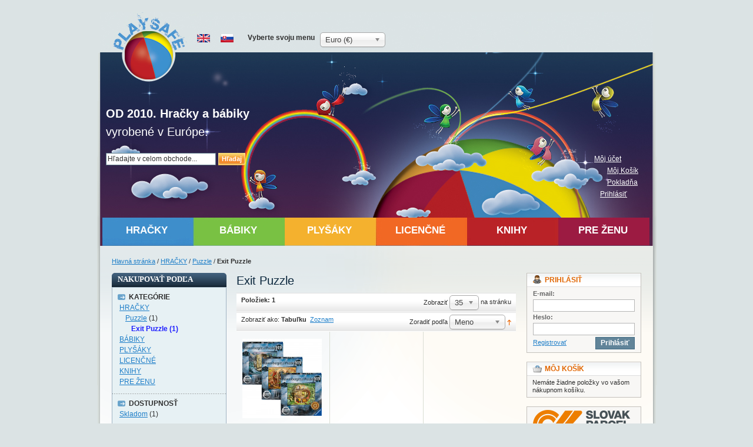

--- FILE ---
content_type: text/html; charset=UTF-8
request_url: https://www.playsafe.sk/sk/hracky/puzzle/exit-puzzle.html
body_size: 17652
content:
<!DOCTYPE html PUBLIC "-//W3C//DTD XHTML 1.0 Strict//EN" "http://www.w3.org/TR/xhtml1/DTD/xhtml1-strict.dtd">
<html xmlns="http://www.w3.org/1999/xhtml" xml:lang="sk" lang="sk" xmlns:og="http://ogp.me/ns#">
<head>
<meta http-equiv="Content-Type" content="text/html; charset=utf-8" />
<title>Exit Puzzle - Puzzle - HRAČKY</title>
<meta name="description" content="" />
<meta name="keywords" content="hračky pre bábätká, drevené hrkálky, hryzátka, látkové hračky pre najmenších, české hračky, európske hračky, hračky nevyrobené v Číne, stavebnice, hračky do piesku, drevené hračky, plyšové hračky, maňušky, moje prvé puzzle, domino pre najmenších, látkové plienky, jednorázové ekoplienky, látkové hygienické vložky, ekotampóny, prírodná detská kozmetika, vlhčené obrúsky, rastlinné farby na vlasy, prírodné laky na nechty, certifikovaná prírodná kozmetika, prírodná starostlivosť o pleť, certifikovaná ekologická drogéria, vegan, netestované na zvieratách, prírodné čistiace prostriedky, slovenské riekanky, rozprávky, encyklopédie" />
<meta name="robots" content="INDEX,FOLLOW" />
<link rel="icon" href="https://www.playsafe.sk/media/favicon/default/icon-16.ico" type="image/x-icon" />
<link rel="shortcut icon" href="https://www.playsafe.sk/media/favicon/default/icon-16.ico" type="image/x-icon" />
<!--[if lt IE 7]>
<script type="text/javascript">
//<![CDATA[
    var BLANK_URL = 'https://www.playsafe.sk/js/blank.html';
    var BLANK_IMG = 'https://www.playsafe.sk/js/spacer.gif';
//]]>
</script>
<![endif]-->
<link rel="stylesheet" type="text/css" href="https://www.playsafe.sk/media/css_secure/0d7d078fda88d497dc5afcaf344c424e.css" media="all" />
<link rel="stylesheet" type="text/css" href="https://www.playsafe.sk/media/css_secure/a415832ad66931534adcecdbe7d8f734.css" media="print" />
<script type="text/javascript" src="https://www.playsafe.sk/media/js/8d5cc5b6cddf3649142ef87f61933717.js"></script>
<link rel="canonical" href="https://www.playsafe.sk/sk/hracky/puzzle/exit-puzzle.html" />
<!--[if lt IE 8]>
<link rel="stylesheet" type="text/css" href="https://www.playsafe.sk/media/css_secure/fb3a1dba259906623998126817064841.css" media="all" />
<![endif]-->
<!--[if lt IE 7]>
<script type="text/javascript" src="https://www.playsafe.sk/media/js/0c88d1685727e4cdb21d93be9885deb7.js"></script>
<![endif]-->

<script type="text/javascript">
//<![CDATA[
Mage.Cookies.path     = '/';
Mage.Cookies.domain   = '.www.playsafe.sk';
//]]>
</script>

<script type="text/javascript">
//<![CDATA[
optionalZipCountries = [];
//]]>
</script>
            <!-- BEGIN GOOGLE ANALYTICS CODE -->
        <script type="text/javascript">
        //<![CDATA[
            var _gaq = _gaq || [];
            
_gaq.push(['_setAccount', 'UA-38050998-1']);

_gaq.push(['_trackPageview']);
            
            (function() {
                var ga = document.createElement('script'); ga.type = 'text/javascript'; ga.async = true;
                ga.src = ('https:' == document.location.protocol ? 'https://ssl' : 'http://www') + '.google-analytics.com/ga.js';
                var s = document.getElementsByTagName('script')[0]; s.parentNode.insertBefore(ga, s);
            })();

        //]]>
        </script>
        <!-- END GOOGLE ANALYTICS CODE -->
        <meta property="og:type" content="website"/>
    <meta property="og:image" content="https://www.playsafe.sk/skin/frontend/playsafe/default/images/logo.png"/>
    <meta property="og:title" content="Exit Puzzle - Puzzle - HRAČKY"/>
    <meta property="og:url" content="https://www.playsafe.sk/sk/hracky/puzzle/exit-puzzle.html"/>
    <meta property="og:site_name" content="PlaySafe"/>
    <meta property="og:locale" content="sk_SK"/>
    <meta property="og:locale:alternate" content="en_GB"/>
<script type="text/javascript">//<![CDATA[
        var Translator = new Translate({"Please select an option.":"Vyberte pros\u00edm niektor\u00fa mo\u017enos\u0165.","This is a required field.":"Toto pole je povinn\u00e9.","Please enter a valid number in this field.":"Do tohto po\u013ea zadajte pros\u00edm platn\u00e9 \u010d\u00edslo.","Please use only letters (a-z), numbers (0-9) or underscore(_) in this field, first character should be a letter.":"Pre toto pole pou\u017e\u00edvajte pros\u00edm iba p\u00edsmen\u00e1 (a-z), \u010d\u00edslice (0-9) alebo podtrhovn\u00edk (_), prv\u00fd znak mus\u00ed by\u0165 p\u00edsmeno.","Please enter a valid phone number. For example (123) 456-7890 or 123-456-7890.":"Zadajte pros\u00edm platn\u00e9 telef\u00f3nne \u010d\u00edslo, napr\u00edklad +421 903 123456.","Please enter a valid date.":"Zadajte pros\u00edm platn\u00fd d\u00e1tum.","Please enter a valid email address. For example johndoe@domain.com.":"Zadajte pros\u00edm platn\u00fa e-mailov\u00fa adresu. Napr\u00edklad lojzo@gmail.com.","Please make sure your passwords match.":"Uistite sa pros\u00edm, \u017ee sa hesl\u00e1 zhoduj\u00fa.","Please enter a valid URL. For example http:\/\/www.example.com or www.example.com":"Zadajte pros\u00edm platn\u00e9 URL, napr\u00edklad http:\/\/www.vzor.com alebo www.vzor.com","Please enter a valid social security number. For example 123-45-6789.":"Zadajte pros\u00edm platn\u00e9 \u010d\u00edslo soci\u00e1lneho poistenia, napr\u00edklad 123-45-6789","Please enter a valid zip code. For example 90602 or 90602-1234.":"Zadajte pros\u00edm platn\u00e9 PS\u010c, na pr\u00edklad 90602.","Please enter a valid zip code.":"Zadajte pros\u00edm platn\u00e9 PS\u010c.","Please use this date format: dd\/mm\/yyyy. For example 17\/03\/2006 for the 17th of March, 2006.":"Pou\u017e\u00edvajte pros\u00edm tento form\u00e1t d\u00e1tumu: dd\/mm\/rrrr. Napr\u00edklad 17\/03\/2006 pre 17. marec 2006.","Please select one of the above options.":"Vyberte pros\u00edm jednu z horeuveden\u00fdch mo\u017enost\u00ed.","Please select one of the options.":"Vyberte pros\u00edm jednu z mo\u017enost\u00ed.","Please select State\/Province.":"Vyberte pros\u00edm \u0161t\u00e1t\/provinciu.","Please enter a number greater than 0 in this field.":"Do tohto po\u013ea zadajte pros\u00edm \u010d\u00edslo vy\u0161\u0161ie ne\u017e 0.","Please enter a valid credit card number.":"Zadajte pros\u00edm platn\u00e9 \u010d\u00edslo kreditnej karty.","Please wait, loading...":"\u010cakajte pros\u00edm, nahr\u00e1vam....","Complete":"Dokon\u010den\u00e1","Please choose to register or to checkout as a guest":"Prosim, ozna\u010dte tla\u010d\u00edtko registrova\u0165 alebo dokon\u010dit objedn\u00e1vku bez registr\u00e1cie","Please specify shipping method.":"Pros\u00edm vyberte sp\u00f4sob doru\u010denia.","Please specify payment method.":"Pros\u00edm vyberte sp\u00f4sob platby.","Add to Cart":"Prida\u0165 do ko\u0161\u00edka","In Stock":"Skladom","Out of Stock":"Nie je na sklade"});
        //]]></script><meta name="google-site-verification" content="AgMJwN0fQiNqIzWIxLjWAVxvbU0XaFtRvgYqhUAABME" />
<meta name="p:domain_verify" content="opmYwEe0xOei7aAj5y1XlLRPhBTpZ3dz"/></head>
<body class=" catalog-category-view categorypath-hracky-puzzle-exit-puzzle-html category-exit-puzzle">
<div class="wrapper">
        <noscript>
        <div class="global-site-notice noscript">
            <div class="notice-inner">
                <p>
                    <strong>JavaScript seems to be disabled in your browser.</strong><br />
                    You must have JavaScript enabled in your browser to utilize the functionality of this website.                </p>
            </div>
        </div>
    </noscript>
    <div class="page">
        <div class="header-container">
    <div class="header">
                <a href="https://www.playsafe.sk/sk/" title="PlaySafe" class="logo"><strong>PlaySafe</strong><img src="https://www.playsafe.sk/skin/frontend/playsafe/default/images/logo.png" alt="PlaySafe" /></a>
                <div class="quick-access">
            <form id="search_mini_form" action="https://www.playsafe.sk/sk/catalogsearch/result/" method="get">
    <div class="form-search">
        <label for="search">Search:</label>
        <input id="search" type="text" name="q" value="" class="input-text" maxlength="128" />
        <button type="submit" title="Hľadaj" class="button"><span><span>Hľadaj</span></span></button>
        <div id="search_autocomplete" class="search-autocomplete"></div>
        <script type="text/javascript">
        //<![CDATA[
            var searchForm = new Varien.searchForm('search_mini_form', 'search', 'Hľadajte v celom obchode...');
            searchForm.initAutocomplete('https://www.playsafe.sk/sk/catalogsearch/ajax/suggest/', 'search_autocomplete');
        //]]>
        </script>
    </div>
</form>
            <p class="welcome-msg"><b>OD 2010. Hračky a bábiky</b><br/>vyrobené v Európe.</p>
            <ul class="links">
                        <li class="first" ><a href="https://www.playsafe.sk/sk/customer/account/" title="Môj účet" >Môj účet</a></li>
                                                                <li ><a href="https://www.playsafe.sk/sk/checkout/cart/" title="Môj Košík" class="top-link-cart">Môj Košík</a></li>
                                <li ><a href="https://www.playsafe.sk/sk/checkout/" title="Pokladňa" class="top-link-checkout">Pokladňa</a></li>
                                <li class=" last" ><a href="https://www.playsafe.sk/sk/customer/account/login/referer/aHR0cHM6Ly93d3cucGxheXNhZmUuc2svc2svaHJhY2t5L3B1enpsZS9leGl0LXB1enpsZS5odG1s/" title="Prihlásiť" >Prihlásiť</a></li>
            </ul>
            <div class="switch">
                <div class="form-language">
                    	<a href='https://www.playsafe.sk/eng/hracky/puzzle/exit-puzzle.html?___from_store=sk'>
                <img src='https://www.playsafe.sk/skin/frontend/playsafe/default/images/flags/flag_eng.gif' alt='English' title='English'/>
                	</a>
                            <img src='https://www.playsafe.sk/skin/frontend/playsafe/default/images/flags/flag_sk.gif' alt='Slovak' title='Slovak'/>
            </div>
                <div class="block block-currency">
    <div class="block-title">
        <strong><span>Vyberte svoju menu</span></strong>
    </div>
    <div class="block-content">
        <select name="currency" title="Vyberte svoju menu" onchange="setLocation(this.value)">
                    <option value="https://www.playsafe.sk/sk/directory/currency/switch/currency/EUR/uenc/aHR0cHM6Ly93d3cucGxheXNhZmUuc2svc2svaHJhY2t5L3B1enpsZS9leGl0LXB1enpsZS5odG1s/" selected="selected">
                Euro (€)
            </option>
                    <option value="https://www.playsafe.sk/sk/directory/currency/switch/currency/CZK/uenc/aHR0cHM6Ly93d3cucGxheXNhZmUuc2svc2svaHJhY2t5L3B1enpsZS9leGl0LXB1enpsZS5odG1s/">
                Česká koruna ()
            </option>
                </select>
    </div>
</div>
            </div>
        </div>
            </div>
</div>
<div class="nav-container">
    <ul id="nav">
        <li  class="level0 nav-1 first level-top parent"><a href="https://www.playsafe.sk/sk/hracky.html"  class="level-top" ><span>HRAČKY</span></a><ul class="level0"><li  class="level1 nav-1-1 first"><a href="https://www.playsafe.sk/sk/hracky/darcek-v-kufriku.html" ><span>Darček v kufríku</span></a></li><li  class="level1 nav-1-2 parent"><a href="https://www.playsafe.sk/sk/hracky/babatko.html" ><span>Bábätko</span></a><ul class="level1"><li  class="level2 nav-1-2-1 first"><a href="https://www.playsafe.sk/sk/hracky/babatko/cisto-organicke-a-prirodne.html" ><span>Bio a prírodné</span></a></li><li  class="level2 nav-1-2-2"><a href="https://www.playsafe.sk/sk/hracky/babatko/deky.html" ><span>Deky</span></a></li><li  class="level2 nav-1-2-3 parent"><a href="https://www.playsafe.sk/sk/hracky/babatko/farby-a-tvary.html" ><span>Farby a tvary</span></a><ul class="level2"><li  class="level3 nav-1-2-3-1 first"><a href="https://www.playsafe.sk/sk/hracky/babatko/farby-a-tvary/vkladacky.html" ><span>Vkladačky</span></a></li><li  class="level3 nav-1-2-3-2"><a href="https://www.playsafe.sk/sk/hracky/babatko/farby-a-tvary/mozaiky.html" ><span>Mozaiky</span></a></li><li  class="level3 nav-1-2-3-3 last"><a href="https://www.playsafe.sk/sk/hracky/babatko/farby-a-tvary/baby-puzzle.html" ><span>Baby Puzzle</span></a></li></ul></li><li  class="level2 nav-1-2-4"><a href="https://www.playsafe.sk/sk/hracky/babatko/hracky-s-klipom.html" ><span>Hračky s klipom</span></a></li><li  class="level2 nav-1-2-5"><a href="https://www.playsafe.sk/sk/hracky/babatko/hrkalky.html" ><span>Hrkálky</span></a></li><li  class="level2 nav-1-2-6"><a href="https://www.playsafe.sk/sk/hracky/babatko/hryzatka-a-prirodna-guma.html" ><span>Hryzátka a prírodná guma</span></a></li><li  class="level2 nav-1-2-7"><a href="https://www.playsafe.sk/sk/hracky/babatko/latka-a-plys.html" ><span>Látka a plyš</span></a></li><li  class="level2 nav-1-2-8"><a href="https://www.playsafe.sk/sk/hracky/babatko/manusky.html" ><span>Maňušky</span></a></li><li  class="level2 nav-1-2-9"><a href="https://www.playsafe.sk/sk/hracky/babatko/prve-kocky-a-puzzle.html" ><span>Prvé kocky a puzzle</span></a></li><li  class="level2 nav-1-2-10"><a href="https://www.playsafe.sk/sk/hracky/babatko/prve-krocky.html" ><span>Prvé krôčky</span></a></li><li  class="level2 nav-1-2-11"><a href="https://www.playsafe.sk/sk/hracky/babatko/pyramidy-a-skladacky.html" ><span>Pyramídy a skladačky</span></a></li><li  class="level2 nav-1-2-12"><a href="https://www.playsafe.sk/sk/hracky/babatko/prve-hry.html" ><span>Prvé hry</span></a></li><li  class="level2 nav-1-2-13 last"><a href="https://www.playsafe.sk/sk/hracky/babatko/retaze-do-kocika.html" ><span>Reťaze do kočíka</span></a></li></ul></li><li  class="level1 nav-1-3 parent"><a href="https://www.playsafe.sk/sk/hracky/dekoracie.html" ><span>Dekorácie</span></a><ul class="level1"><li  class="level2 nav-1-3-1 first"><a href="https://www.playsafe.sk/sk/hracky/dekoracie/dekoracie-drevene.html" ><span>Dekorácie drevené</span></a></li><li  class="level2 nav-1-3-2"><a href="https://www.playsafe.sk/sk/hracky/dekoracie/dekoracie-latkove.html" ><span>Dekorácie látkové</span></a></li><li  class="level2 nav-1-3-3 last"><a href="https://www.playsafe.sk/sk/hracky/dekoracie/hracie-skrinky-a-sperkovnice.html" ><span>Hracie skrinky a šperkovnice</span></a></li></ul></li><li  class="level1 nav-1-4 parent"><a href="https://www.playsafe.sk/sk/hracky/divadlo.html" ><span>Divadlo</span></a><ul class="level1"><li  class="level2 nav-1-4-1 first"><a href="https://www.playsafe.sk/sk/hracky/divadlo/babkove-divadlo.html" ><span>Bábkové divadlo</span></a></li><li  class="level2 nav-1-4-2"><a href="https://www.playsafe.sk/sk/hracky/divadlo/magneticke-divadlo.html" ><span>Magnetické divadlo</span></a></li><li  class="level2 nav-1-4-3"><a href="https://www.playsafe.sk/sk/hracky/divadlo/manusky-klasicke.html" ><span>Maňušky klasické</span></a></li><li  class="level2 nav-1-4-4"><a href="https://www.playsafe.sk/sk/hracky/divadlo/manusky-s-nozickami.html" ><span>Maňušky s nožičkami</span></a></li><li  class="level2 nav-1-4-5"><a href="https://www.playsafe.sk/sk/hracky/divadlo/prstove-manusky.html" ><span>Prstové maňušky</span></a></li><li  class="level2 nav-1-4-6"><a href="https://www.playsafe.sk/sk/hracky/divadlo/sady-manusiek.html" ><span>Sady maňušiek</span></a></li><li  class="level2 nav-1-4-7"><a href="https://www.playsafe.sk/sk/hracky/divadlo/rozpravky.html" ><span>Rozprávky</span></a></li><li  class="level2 nav-1-4-8"><a href="https://www.playsafe.sk/sk/hracky/divadlo/profesie.html" ><span>Profesie</span></a></li><li  class="level2 nav-1-4-9 last"><a href="https://www.playsafe.sk/sk/hracky/divadlo/sady-ciapociek.html" ><span>Sady čiapočiek</span></a></li></ul></li><li  class="level1 nav-1-5 parent"><a href="https://www.playsafe.sk/sk/hracky/drevene-kocky.html" ><span>Drevené kocky</span></a><ul class="level1"><li  class="level2 nav-1-5-1 first"><a href="https://www.playsafe.sk/sk/hracky/drevene-kocky/auta-s-kockami.html" ><span>Autá s kockami</span></a></li><li  class="level2 nav-1-5-2 parent"><a href="https://www.playsafe.sk/sk/hracky/drevene-kocky/obrazkove-kocky.html" ><span>Obrázkové kocky</span></a><ul class="level2"><li  class="level3 nav-1-5-2-1 first"><a href="https://www.playsafe.sk/sk/hracky/drevene-kocky/obrazkove-kocky/4-kocky.html" ><span>4 kocky</span></a></li><li  class="level3 nav-1-5-2-2"><a href="https://www.playsafe.sk/sk/hracky/drevene-kocky/obrazkove-kocky/6-kociek.html" ><span>6 kociek</span></a></li><li  class="level3 nav-1-5-2-3"><a href="https://www.playsafe.sk/sk/hracky/drevene-kocky/obrazkove-kocky/12-kociek.html" ><span>12 kociek</span></a></li><li  class="level3 nav-1-5-2-4 last"><a href="https://www.playsafe.sk/sk/hracky/drevene-kocky/obrazkove-kocky/20-kociek.html" ><span>20 kociek</span></a></li></ul></li><li  class="level2 nav-1-5-3 last"><a href="https://www.playsafe.sk/sk/hracky/drevene-kocky/stavebnicove-kocky.html" ><span>Stavebnicové kocky</span></a></li></ul></li><li  class="level1 nav-1-6 parent"><a href="https://www.playsafe.sk/sk/hracky/drevene-hry-a-hlavolamy.html" ><span>Drevené hry a hlavolamy</span></a><ul class="level1"><li  class="level2 nav-1-6-1 first"><a href="https://www.playsafe.sk/sk/hracky/drevene-hry-a-hlavolamy/drevene-hlavolamy.html" ><span>Drevené hlavolamy</span></a></li><li  class="level2 nav-1-6-2"><a href="https://www.playsafe.sk/sk/hracky/drevene-hry-a-hlavolamy/drevene-hry.html" ><span>Drevené hry</span></a></li><li  class="level2 nav-1-6-3 last"><a href="https://www.playsafe.sk/sk/hracky/drevene-hry-a-hlavolamy/drevene-skladacky.html" ><span>Drevené skladačky</span></a></li></ul></li><li  class="level1 nav-1-7 parent"><a href="https://www.playsafe.sk/sk/hracky/figurky-zvieratka.html" ><span>Figúrky zvieratká</span></a><ul class="level1"><li  class="level2 nav-1-7-1 first"><a href="https://www.playsafe.sk/sk/hracky/figurky-zvieratka/macicky.html" ><span>Mačičky</span></a></li><li  class="level2 nav-1-7-2"><a href="https://www.playsafe.sk/sk/hracky/figurky-zvieratka/psikovia.html" ><span>Psíkovia</span></a></li><li  class="level2 nav-1-7-3 last"><a href="https://www.playsafe.sk/sk/hracky/figurky-zvieratka/lesne-zvieratka.html" ><span>Les</span></a></li></ul></li><li  class="level1 nav-1-8"><a href="https://www.playsafe.sk/sk/hracky/hlavolam.html" ><span>Hlavolamy</span></a></li><li  class="level1 nav-1-9 parent"><a href="https://www.playsafe.sk/sk/hracky/laky-na-nechty.html" ><span>Laky na nechty</span></a><ul class="level1"><li  class="level2 nav-1-9-1 first last"><a href="https://www.playsafe.sk/sk/hracky/laky-na-nechty/darcekove-sady.html" ><span>Darčekové sady</span></a></li></ul></li><li  class="level1 nav-1-10"><a href="https://www.playsafe.sk/sk/hracky/magneticke-hracky.html" ><span>Magnetické hračky</span></a></li><li  class="level1 nav-1-11 parent"><a href="https://www.playsafe.sk/sk/hracky/mozaiky-1.html" ><span>Mozaiky</span></a><ul class="level1"><li  class="level2 nav-1-11-1 first"><a href="https://www.playsafe.sk/sk/hracky/mozaiky-1/mozaiky-2-4.html" ><span>Mozaiky 2-4</span></a></li><li  class="level2 nav-1-11-2 last"><a href="https://www.playsafe.sk/sk/hracky/mozaiky-1/mozaiky.html" ><span>Mozaiky 4+</span></a></li></ul></li><li  class="level1 nav-1-12 parent"><a href="https://www.playsafe.sk/sk/hracky/na-kridlach-a-kolesach.html" ><span>Na krídlach a kolesách</span></a><ul class="level1"><li  class="level2 nav-1-12-1 first"><a href="https://www.playsafe.sk/sk/hracky/na-kridlach-a-kolesach/drevene-auticka.html" ><span>Drevené autíčka</span></a></li><li  class="level2 nav-1-12-2"><a href="https://www.playsafe.sk/sk/hracky/na-kridlach-a-kolesach/drevene-vlaciky.html" ><span>Drevené vláčiky</span></a></li><li  class="level2 nav-1-12-3"><a href="https://www.playsafe.sk/sk/hracky/na-kridlach-a-kolesach/plastove-auticka.html" ><span>Plastové autíčka</span></a></li><li  class="level2 nav-1-12-4"><a href="https://www.playsafe.sk/sk/hracky/na-kridlach-a-kolesach/plastove-lietadla-a-rakety.html" ><span>Plastové lietadlá a rakety</span></a></li><li  class="level2 nav-1-12-5 last"><a href="https://www.playsafe.sk/sk/hracky/na-kridlach-a-kolesach/zvieratka-na-kolesach.html" ><span>Zvieratká na kolesách</span></a></li></ul></li><li  class="level1 nav-1-13 parent"><a href="https://www.playsafe.sk/sk/hracky/plastove-kocky.html" ><span>Plastové kocky</span></a><ul class="level1"><li  class="level2 nav-1-13-1 first"><a href="https://www.playsafe.sk/sk/hracky/plastove-kocky/obrazkove-kocky.html" ><span>Obrázkové kocky</span></a></li><li  class="level2 nav-1-13-2"><a href="https://www.playsafe.sk/sk/hracky/plastove-kocky/stavebnicove-kocky.html" ><span>Stavebnicové kocky</span></a></li><li  class="level2 nav-1-13-3 last"><a href="https://www.playsafe.sk/sk/hracky/plastove-kocky/tvary.html" ><span>Tvary</span></a></li></ul></li><li  class="level1 nav-1-14 parent"><a href="https://www.playsafe.sk/sk/hracky/puzzle.html" ><span>Puzzle</span></a><ul class="level1"><li  class="level2 nav-1-14-1 first"><a href="https://www.playsafe.sk/sk/hracky/puzzle/detske-puzzle-2-4.html" ><span>Detské puzzle 2-4</span></a></li><li  class="level2 nav-1-14-2"><a href="https://www.playsafe.sk/sk/hracky/puzzle/detske-puzzle-4-10-1.html" ><span>Detské puzzle 4+</span></a></li><li  class="level2 nav-1-14-3"><a href="https://www.playsafe.sk/sk/hracky/puzzle/detske-puzzle-5-10-1.html" ><span>Detské puzzle 5+</span></a></li><li  class="level2 nav-1-14-4"><a href="https://www.playsafe.sk/sk/hracky/puzzle/detske-puzzle-6.html" ><span>Detské puzzle 6+</span></a></li><li  class="level2 nav-1-14-5"><a href="https://www.playsafe.sk/sk/hracky/puzzle/drevene-puzzle.html" ><span>Drevené puzzle</span></a></li><li  class="level2 nav-1-14-6"><a href="https://www.playsafe.sk/sk/hracky/puzzle/puzzle-magneticke.html" ><span>Puzzle magnetické</span></a></li><li  class="level2 nav-1-14-7 last"><a href="https://www.playsafe.sk/sk/hracky/puzzle/exit-puzzle.html" ><span>Exit Puzzle</span></a></li></ul></li><li  class="level1 nav-1-15 parent"><a href="https://www.playsafe.sk/sk/hracky/spolocenske-hry.html" ><span>Spoločenské hry</span></a><ul class="level1"><li  class="level2 nav-1-15-1 first"><a href="https://www.playsafe.sk/sk/hracky/spolocenske-hry/clovece-nehnevaj-sa.html" ><span>Človeče</span></a></li><li  class="level2 nav-1-15-2"><a href="https://www.playsafe.sk/sk/hracky/spolocenske-hry/domino.html" ><span>Domino</span></a></li><li  class="level2 nav-1-15-3"><a href="https://www.playsafe.sk/sk/hracky/spolocenske-hry/figurky-a-kocky.html" ><span>Figúrky a kocky</span></a></li><li  class="level2 nav-1-15-4"><a href="https://www.playsafe.sk/sk/hracky/spolocenske-hry/hry-drevene.html" ><span>Hry drevené</span></a></li><li  class="level2 nav-1-15-5"><a href="https://www.playsafe.sk/sk/hracky/spolocenske-hry/hry-naucne.html" ><span>Hry náučné</span></a></li><li  class="level2 nav-1-15-6"><a href="https://www.playsafe.sk/sk/hracky/spolocenske-hry/hry-pre-skolkarov.html" ><span>Hry pre škôlkárov</span></a></li><li  class="level2 nav-1-15-7"><a href="https://www.playsafe.sk/sk/hracky/spolocenske-hry/hry-stolove.html" ><span>Hry stolové</span></a></li><li  class="level2 nav-1-15-8 parent"><a href="https://www.playsafe.sk/sk/hracky/spolocenske-hry/karty-a-kocky.html" ><span>Karty a kocky</span></a><ul class="level2"><li  class="level3 nav-1-15-8-1 first"><a href="https://www.playsafe.sk/sk/hracky/spolocenske-hry/karty-a-kocky/detske-karty.html" ><span>Detské karty</span></a></li><li  class="level3 nav-1-15-8-2"><a href="https://www.playsafe.sk/sk/hracky/spolocenske-hry/karty-a-kocky/110-kariet.html" ><span>110 kariet</span></a></li><li  class="level3 nav-1-15-8-3"><a href="https://www.playsafe.sk/sk/hracky/spolocenske-hry/karty-a-kocky/54-kariet.html" ><span>54 kariet</span></a></li><li  class="level3 nav-1-15-8-4"><a href="https://www.playsafe.sk/sk/hracky/spolocenske-hry/karty-a-kocky/32-kariet.html" ><span>32 kariet</span></a></li><li  class="level3 nav-1-15-8-5"><a href="https://www.playsafe.sk/sk/hracky/spolocenske-hry/karty-a-kocky/kocky.html" ><span>Kocky</span></a></li><li  class="level3 nav-1-15-8-6 last"><a href="https://www.playsafe.sk/sk/hracky/spolocenske-hry/karty-a-kocky/doplnky.html" ><span>Doplnky</span></a></li></ul></li><li  class="level2 nav-1-15-9"><a href="https://www.playsafe.sk/sk/hracky/spolocenske-hry/loto-pexeso.html" ><span>Loto &amp; Pexeso</span></a></li><li  class="level2 nav-1-15-10"><a href="https://www.playsafe.sk/sk/hracky/spolocenske-hry/mikado-jenga.html" ><span>Mikádo &amp; Jenga</span></a></li><li  class="level2 nav-1-15-11"><a href="https://www.playsafe.sk/sk/hracky/spolocenske-hry/na-cesty.html" ><span>Na cesty</span></a></li><li  class="level2 nav-1-15-12"><a href="https://www.playsafe.sk/sk/hracky/spolocenske-hry/sady-hier.html" ><span>Sady hier</span></a></li><li  class="level2 nav-1-15-13"><a href="https://www.playsafe.sk/sk/hracky/spolocenske-hry/sachy-dama-mlyn.html" ><span>Šachy, dáma &amp; mlyn</span></a></li><li  class="level2 nav-1-15-14 last"><a href="https://www.playsafe.sk/sk/hracky/spolocenske-hry/retro-a-klasika.html" ><span>Retro a klasika</span></a></li></ul></li><li  class="level1 nav-1-16 parent"><a href="https://www.playsafe.sk/sk/hracky/stavebnice.html" ><span>Stavebnice</span></a><ul class="level1"><li  class="level2 nav-1-16-1 first"><a href="https://www.playsafe.sk/sk/hracky/stavebnice/drevene-stavebnice.html" ><span>Drevené stavebnice</span></a></li><li  class="level2 nav-1-16-2"><a href="https://www.playsafe.sk/sk/hracky/stavebnice/elektronicke-stavebnice.html" ><span>Elektronické stavebnice</span></a></li><li  class="level2 nav-1-16-3"><a href="https://www.playsafe.sk/sk/hracky/stavebnice/gulockove-drahy.html" ><span>Guľôčkové dráhy</span></a></li><li  class="level2 nav-1-16-4"><a href="https://www.playsafe.sk/sk/hracky/stavebnice/lego.html" ><span>LEGO</span></a></li><li  class="level2 nav-1-16-5"><a href="https://www.playsafe.sk/sk/hracky/stavebnice/plastove-stavebnice.html" ><span>Plastové stavebnice</span></a></li><li  class="level2 nav-1-16-6 last"><a href="https://www.playsafe.sk/sk/hracky/stavebnice/stavebnica-z-kukurice.html" ><span>Stavebnica z kukurice</span></a></li></ul></li><li  class="level1 nav-1-17 parent"><a href="https://www.playsafe.sk/sk/hracky/umenie-a-remesla.html" ><span>Umenie a remeslá</span></a><ul class="level1"><li  class="level2 nav-1-17-1 first"><a href="https://www.playsafe.sk/sk/hracky/umenie-a-remesla/cislice-a-pismenka.html" ><span>Číslice a písmenká</span></a></li><li  class="level2 nav-1-17-2"><a href="https://www.playsafe.sk/sk/hracky/umenie-a-remesla/farby-a-farbicky.html" ><span>Farby a farbičky</span></a></li><li  class="level2 nav-1-17-3"><a href="https://www.playsafe.sk/sk/hracky/umenie-a-remesla/koralky-a-perly.html" ><span>Korálky a perly</span></a></li><li  class="level2 nav-1-17-4 parent"><a href="https://www.playsafe.sk/sk/hracky/umenie-a-remesla/kreativne-drevo.html" ><span>Kreatívne drevo</span></a><ul class="level2"><li  class="level3 nav-1-17-4-1 first"><a href="https://www.playsafe.sk/sk/hracky/umenie-a-remesla/kreativne-drevo/malovanie-figuriek.html" ><span>Maľovanie figúriek</span></a></li><li  class="level3 nav-1-17-4-2 last"><a href="https://www.playsafe.sk/sk/hracky/umenie-a-remesla/kreativne-drevo/skladanie-z-dreva.html" ><span>Skladanie z dreva</span></a></li></ul></li><li  class="level2 nav-1-17-5"><a href="https://www.playsafe.sk/sk/hracky/umenie-a-remesla/kreslenie-a-vystrihovanie.html" ><span>Kreslenie a vystrihovanie</span></a></li><li  class="level2 nav-1-17-6"><a href="https://www.playsafe.sk/sk/hracky/umenie-a-remesla/kuchyna-a-obchod.html" ><span>Kuchyňa a obchod</span></a></li><li  class="level2 nav-1-17-7"><a href="https://www.playsafe.sk/sk/hracky/umenie-a-remesla/kukurica.html" ><span>Kukurica</span></a></li><li  class="level2 nav-1-17-8 parent"><a href="https://www.playsafe.sk/sk/hracky/umenie-a-remesla/modelovanie.html" ><span>Modelovanie</span></a><ul class="level2"><li  class="level3 nav-1-17-8-1 first"><a href="https://www.playsafe.sk/sk/hracky/umenie-a-remesla/modelovanie/sadrove-odliatky-3d.html" ><span>Sádrové odliatky 3D</span></a></li><li  class="level3 nav-1-17-8-2 last"><a href="https://www.playsafe.sk/sk/hracky/umenie-a-remesla/modelovanie/samotvrdnuce-hmoty.html" ><span>Samotvrdnúce hmoty</span></a></li></ul></li><li  class="level2 nav-1-17-9"><a href="https://www.playsafe.sk/sk/hracky/umenie-a-remesla/objavy.html" ><span>Objavy</span></a></li><li  class="level2 nav-1-17-10"><a href="https://www.playsafe.sk/sk/hracky/umenie-a-remesla/plastelina.html" ><span>Plastelina</span></a></li><li  class="level2 nav-1-17-11"><a href="https://www.playsafe.sk/sk/hracky/umenie-a-remesla/pre-malych-mechanikov.html" ><span>Pre malých mechanikov</span></a></li><li  class="level2 nav-1-17-12"><a href="https://www.playsafe.sk/sk/hracky/umenie-a-remesla/prevliekanie-a-vysivanie.html" ><span>Prevliekanie a vyšívanie</span></a></li><li  class="level2 nav-1-17-13 last"><a href="https://www.playsafe.sk/sk/hracky/umenie-a-remesla/rucne-prace.html" ><span>Ručné práce</span></a></li></ul></li><li  class="level1 nav-1-18 parent"><a href="https://www.playsafe.sk/sk/hracky/voda-piesok-a-zahrada.html" ><span>Voda, piesok a záhrada</span></a><ul class="level1"><li  class="level2 nav-1-18-1 first"><a href="https://www.playsafe.sk/sk/hracky/voda-piesok-a-zahrada/formicky-do-piesku.html" ><span>Formičky do piesku</span></a></li><li  class="level2 nav-1-18-2"><a href="https://www.playsafe.sk/sk/hracky/voda-piesok-a-zahrada/lodky.html" ><span>Loďky</span></a></li><li  class="level2 nav-1-18-3"><a href="https://www.playsafe.sk/sk/hracky/voda-piesok-a-zahrada/lopatky-a-hrablicky.html" ><span>Lopatky a hrabličky</span></a></li><li  class="level2 nav-1-18-4"><a href="https://www.playsafe.sk/sk/hracky/voda-piesok-a-zahrada/do-vody.html" ><span>Do vody</span></a></li><li  class="level2 nav-1-18-5"><a href="https://www.playsafe.sk/sk/hracky/voda-piesok-a-zahrada/sady-do-piesku.html" ><span>Sady do piesku</span></a></li><li  class="level2 nav-1-18-6"><a href="https://www.playsafe.sk/sk/hracky/voda-piesok-a-zahrada/vedierka-a-krhlicky.html" ><span>Vedierka a krhličky</span></a></li><li  class="level2 nav-1-18-7"><a href="https://www.playsafe.sk/sk/hracky/voda-piesok-a-zahrada/ostatne-hracky.html" ><span>Ostatné hračky</span></a></li><li  class="level2 nav-1-18-8"><a href="https://www.playsafe.sk/sk/hracky/voda-piesok-a-zahrada/plastove-auticka.html" ><span>Plastové autíčka</span></a></li><li  class="level2 nav-1-18-9 last"><a href="https://www.playsafe.sk/sk/hracky/voda-piesok-a-zahrada/svihadla.html" ><span>Švihadlá</span></a></li></ul></li><li  class="level1 nav-1-19 parent"><a href="https://www.playsafe.sk/sk/hracky/v-pohybe.html" ><span>V pohybe</span></a><ul class="level1"><li  class="level2 nav-1-19-1 first"><a href="https://www.playsafe.sk/sk/hracky/v-pohybe/akrobati.html" ><span>Akrobati</span></a></li><li  class="level2 nav-1-19-2"><a href="https://www.playsafe.sk/sk/hracky/v-pohybe/vlk.html" ><span>Vlk</span></a></li><li  class="level2 nav-1-19-3"><a href="https://www.playsafe.sk/sk/hracky/v-pohybe/gulockove-drahy.html" ><span>Guľôčkové dráhy</span></a></li><li  class="level2 nav-1-19-4"><a href="https://www.playsafe.sk/sk/hracky/v-pohybe/jo-jo.html" ><span>Jo-jo</span></a></li><li  class="level2 nav-1-19-5 last"><a href="https://www.playsafe.sk/sk/hracky/v-pohybe/mackacie-hracky.html" ><span>Mačkacie hračky</span></a></li></ul></li><li  class="level1 nav-1-20 parent"><a href="https://www.playsafe.sk/sk/hracky/z-rozpravky-do-rozpravky.html" ><span>Z rozprávky do rozprávky</span></a><ul class="level1"><li  class="level2 nav-1-20-1 first"><a href="https://www.playsafe.sk/sk/hracky/z-rozpravky-do-rozpravky/disney.html" ><span>Disney</span></a></li><li  class="level2 nav-1-20-2"><a href="https://www.playsafe.sk/sk/hracky/z-rozpravky-do-rozpravky/cervena-ciapocka.html" ><span>Červená čiapočka</span></a></li><li  class="level2 nav-1-20-3"><a href="https://www.playsafe.sk/sk/hracky/z-rozpravky-do-rozpravky/krtko-a-kamarati.html" ><span>Krtko a kamaráti</span></a></li><li  class="level2 nav-1-20-4"><a href="https://www.playsafe.sk/sk/hracky/z-rozpravky-do-rozpravky/labkova-patrola.html" ><span>Labková patrola</span></a></li><li  class="level2 nav-1-20-5"><a href="https://www.playsafe.sk/sk/hracky/z-rozpravky-do-rozpravky/peppa-pig.html" ><span>Peppa Pig</span></a></li><li  class="level2 nav-1-20-6"><a href="https://www.playsafe.sk/sk/hracky/z-rozpravky-do-rozpravky/pernikova-chalupka.html" ><span>Perníková chalúpka</span></a></li><li  class="level2 nav-1-20-7"><a href="https://www.playsafe.sk/sk/hracky/z-rozpravky-do-rozpravky/popoluska.html" ><span>Popoluška</span></a></li><li  class="level2 nav-1-20-8"><a href="https://www.playsafe.sk/sk/hracky/z-rozpravky-do-rozpravky/snehulienka.html" ><span>Snehulienka</span></a></li><li  class="level2 nav-1-20-9"><a href="https://www.playsafe.sk/sk/hracky/z-rozpravky-do-rozpravky/tri-prasiatka.html" ><span>Tri prasiatka</span></a></li><li  class="level2 nav-1-20-10 last"><a href="https://www.playsafe.sk/sk/hracky/z-rozpravky-do-rozpravky/ostatne-rozpravky.html" ><span>Ostatné rozprávky</span></a></li></ul></li><li  class="level1 nav-1-21 parent"><a href="https://www.playsafe.sk/sk/hracky/na-nocniku.html" ><span>Na nočníku</span></a><ul class="level1"><li  class="level2 nav-1-21-1 first"><a href="https://www.playsafe.sk/sk/hracky/na-nocniku/nocniky.html" ><span>Nočníky</span></a></li><li  class="level2 nav-1-21-2 last"><a href="https://www.playsafe.sk/sk/hracky/na-nocniku/stupadla-a-adapter.html" ><span>Stúpadlá a adaptér</span></a></li></ul></li><li  class="level1 nav-1-22 last"><a href="https://www.playsafe.sk/sk/hracky/dopredaj.html" ><span>Dopredaj</span></a></li></ul></li><li  class="level0 nav-2 level-top parent"><a href="https://www.playsafe.sk/sk/babiky.html"  class="level-top" ><span>BÁBIKY</span></a><ul class="level0"><li  class="level1 nav-2-1 first"><a href="https://www.playsafe.sk/sk/babiky/anekke.html" ><span>Anekke</span></a></li><li  class="level1 nav-2-2 parent"><a href="https://www.playsafe.sk/sk/babiky/antonio-juan.html" ><span>Antonio Juan</span></a><ul class="level1"><li  class="level2 nav-2-2-1 first"><a href="https://www.playsafe.sk/sk/babiky/antonio-juan/doplnky-pre-babatka.html" ><span>Doplnky pre bábätká 42cm</span></a></li><li  class="level2 nav-2-2-2 parent"><a href="https://www.playsafe.sk/sk/babiky/antonio-juan/satocky-42cm.html" ><span>Šatočky pre bábätká</span></a><ul class="level2"><li  class="level3 nav-2-2-2-1 first"><a href="https://www.playsafe.sk/sk/babiky/antonio-juan/satocky-42cm/40-42cm.html" ><span>40-42cm</span></a></li><li  class="level3 nav-2-2-2-2"><a href="https://www.playsafe.sk/sk/babiky/antonio-juan/satocky-42cm/33cm.html" ><span>33cm</span></a></li><li  class="level3 nav-2-2-2-3 last"><a href="https://www.playsafe.sk/sk/babiky/antonio-juan/satocky-42cm/26cm.html" ><span>26cm</span></a></li></ul></li><li  class="level2 nav-2-2-3 parent"><a href="https://www.playsafe.sk/sk/babiky/antonio-juan/babatka-celoplastove.html" ><span>Bábätká celoplastové</span></a><ul class="level2"><li  class="level3 nav-2-2-3-1 first"><a href="https://www.playsafe.sk/sk/babiky/antonio-juan/babatka-celoplastove/21cm-mufly.html" ><span>21cm Mufly</span></a></li><li  class="level3 nav-2-2-3-2"><a href="https://www.playsafe.sk/sk/babiky/antonio-juan/babatka-celoplastove/26cm-luni-pitu.html" ><span>26cm Luni &amp; Pitu</span></a></li><li  class="level3 nav-2-2-3-3"><a href="https://www.playsafe.sk/sk/babiky/antonio-juan/babatka-celoplastove/33cm-clar-clara.html" ><span>33cm Clar &amp; Clara</span></a></li><li  class="level3 nav-2-2-3-4"><a href="https://www.playsafe.sk/sk/babiky/antonio-juan/babatka-celoplastove/33cm.html" ><span>33cm Tonet &amp; Toneta</span></a></li><li  class="level3 nav-2-2-3-5"><a href="https://www.playsafe.sk/sk/babiky/antonio-juan/babatka-celoplastove/carla-carlo.html" ><span>42cm Carla &amp; Carlo</span></a></li><li  class="level3 nav-2-2-3-6"><a href="https://www.playsafe.sk/sk/babiky/antonio-juan/babatka-celoplastove/lea-leo.html" ><span>42cm Lea &amp; Leo</span></a></li><li  class="level3 nav-2-2-3-7"><a href="https://www.playsafe.sk/sk/babiky/antonio-juan/babatka-celoplastove/nica-nico.html" ><span>42cm Nica &amp; Nico</span></a></li><li  class="level3 nav-2-2-3-8"><a href="https://www.playsafe.sk/sk/babiky/antonio-juan/babatka-celoplastove/nina-nino.html" ><span>42cm Niña &amp; Niño</span></a></li><li  class="level3 nav-2-2-3-9 last"><a href="https://www.playsafe.sk/sk/babiky/antonio-juan/babatka-celoplastove/pipa-pipo.html" ><span>42cm Pipa &amp; Pipo</span></a></li></ul></li><li  class="level2 nav-2-2-4 parent"><a href="https://www.playsafe.sk/sk/babiky/antonio-juan/babatka-zvukove.html" ><span>Bábätká látkové zvukové</span></a><ul class="level2"><li  class="level3 nav-2-2-4-1 first"><a href="https://www.playsafe.sk/sk/babiky/antonio-juan/babatka-zvukove/29cm-peke-luni.html" ><span>29cm Peke &amp; Luni</span></a></li><li  class="level3 nav-2-2-4-2"><a href="https://www.playsafe.sk/sk/babiky/antonio-juan/babatka-zvukove/34cm-tonet-clara.html" ><span>34cm Tonet &amp; Clara</span></a></li><li  class="level3 nav-2-2-4-3"><a href="https://www.playsafe.sk/sk/babiky/antonio-juan/babatka-zvukove/37cm-bimba.html" ><span>37cm Bimba</span></a></li><li  class="level3 nav-2-2-4-4 last"><a href="https://www.playsafe.sk/sk/babiky/antonio-juan/babatka-zvukove/50cm.html" ><span>50cm +</span></a></li></ul></li><li  class="level2 nav-2-2-5"><a href="https://www.playsafe.sk/sk/babiky/antonio-juan/babatka-polohovacie.html" ><span>Bábätká látkové polohovacie</span></a></li><li  class="level2 nav-2-2-6"><a href="https://www.playsafe.sk/sk/babiky/antonio-juan/babatka-latkove-bez-zvuku.html" ><span>Bábätká látkové s kĺbami</span></a></li><li  class="level2 nav-2-2-7"><a href="https://www.playsafe.sk/sk/babiky/antonio-juan/babiky-zvukove.html" ><span>Bábiky látkové zvukové</span></a></li><li  class="level2 nav-2-2-8"><a href="https://www.playsafe.sk/sk/babiky/antonio-juan/babiky-celoplastove.html" ><span>Bábiky celoplastové</span></a></li><li  class="level2 nav-2-2-9 last"><a href="https://www.playsafe.sk/sk/babiky/antonio-juan/mi-primer-reborn.html" ><span>Môj prvý reborn</span></a></li></ul></li><li  class="level1 nav-2-3 parent"><a href="https://www.playsafe.sk/sk/babiky/asivil.html" ><span>Asivil</span></a><ul class="level1"><li  class="level2 nav-2-3-1 first parent"><a href="https://www.playsafe.sk/sk/babiky/asivil/babatka-vinyl.html" ><span>Bábätká vinyl</span></a><ul class="level2"><li  class="level3 nav-2-3-1-1 first"><a href="https://www.playsafe.sk/sk/babiky/asivil/babatka-vinyl/lucia-a-lucas-42cm.html" ><span>Lucia a Lucas 42cm</span></a></li><li  class="level3 nav-2-3-1-2 last"><a href="https://www.playsafe.sk/sk/babiky/asivil/babatka-vinyl/maria-a-pablo-43cm.html" ><span>Maria a Pablo 43cm</span></a></li></ul></li><li  class="level2 nav-2-3-2"><a href="https://www.playsafe.sk/sk/babiky/asivil/babatka-latkove.html" ><span>Bábätká látkové</span></a></li><li  class="level2 nav-2-3-3"><a href="https://www.playsafe.sk/sk/babiky/asivil/oblecenie-pre-babatka.html" ><span>Oblečenie pre bábätká</span></a></li><li  class="level2 nav-2-3-4"><a href="https://www.playsafe.sk/sk/babiky/asivil/celia-30cm.html" ><span>Celia 30cm</span></a></li><li  class="level2 nav-2-3-5 last"><a href="https://www.playsafe.sk/sk/babiky/asivil/sabrina-40cm.html" ><span>Sabrina 40cm</span></a></li></ul></li><li  class="level1 nav-2-4 parent"><a href="https://www.playsafe.sk/sk/babiky/berenguer.html" ><span>Berenguer</span></a><ul class="level1"><li  class="level2 nav-2-4-1 first"><a href="https://www.playsafe.sk/sk/babiky/berenguer/24cm.html" ><span>24cm</span></a></li><li  class="level2 nav-2-4-2"><a href="https://www.playsafe.sk/sk/babiky/berenguer/36cm.html" ><span>36cm</span></a></li><li  class="level2 nav-2-4-3"><a href="https://www.playsafe.sk/sk/babiky/berenguer/38cm.html" ><span>38cm</span></a></li><li  class="level2 nav-2-4-4"><a href="https://www.playsafe.sk/sk/babiky/berenguer/46cm.html" ><span>46cm</span></a></li><li  class="level2 nav-2-4-5 last parent"><a href="https://www.playsafe.sk/sk/babiky/berenguer/latkove.html" ><span>Látkové</span></a><ul class="level2"><li  class="level3 nav-2-4-5-1 first last"><a href="https://www.playsafe.sk/sk/babiky/berenguer/latkove/39cm.html" ><span>39cm</span></a></li></ul></li></ul></li><li  class="level1 nav-2-5 parent"><a href="https://www.playsafe.sk/sk/babiky/berjuan.html" ><span>Berjuan</span></a><ul class="level1"><li  class="level2 nav-2-5-1 first"><a href="https://www.playsafe.sk/sk/babiky/berjuan/luci-irene-22cm.html" ><span>Luci a Irene 22cm</span></a></li><li  class="level2 nav-2-5-2"><a href="https://www.playsafe.sk/sk/babiky/berjuan/bez-oblecenia-35cm.html" ><span>Bez oblečenia 35cm</span></a></li><li  class="level2 nav-2-5-3"><a href="https://www.playsafe.sk/sk/babiky/berjuan/eva-35cm.html" ><span>Eva 35cm</span></a></li><li  class="level2 nav-2-5-4"><a href="https://www.playsafe.sk/sk/babiky/berjuan/fashion-girls-35cm.html" ><span>Fashion Girls 35cm</span></a></li><li  class="level2 nav-2-5-5"><a href="https://www.playsafe.sk/sk/babiky/berjuan/my-girl-35cm.html" ><span>My Girl 35cm</span></a></li><li  class="level2 nav-2-5-6"><a href="https://www.playsafe.sk/sk/babiky/berjuan/multiklbove-35cm.html" ><span>Multikĺbové 35cm</span></a></li><li  class="level2 nav-2-5-7"><a href="https://www.playsafe.sk/sk/babiky/berjuan/sofy-43cm.html" ><span>Sofy 43cm</span></a></li><li  class="level2 nav-2-5-8"><a href="https://www.playsafe.sk/sk/babiky/berjuan/claudia-38cm.html" ><span>Claudia 38cm</span></a></li><li  class="level2 nav-2-5-9"><a href="https://www.playsafe.sk/sk/babiky/berjuan/laura-40cm.html" ><span>Laura 40cm</span></a></li><li  class="level2 nav-2-5-10"><a href="https://www.playsafe.sk/sk/babiky/berjuan/blanca-48cm.html" ><span>Blanca 48cm</span></a></li><li  class="level2 nav-2-5-11 last"><a href="https://www.playsafe.sk/sk/babiky/berjuan/mi-nene-60cm.html" ><span>Mi Nene 60cm</span></a></li></ul></li><li  class="level1 nav-2-6"><a href="https://www.playsafe.sk/sk/babiky/bonikka.html" ><span>Bonikka</span></a></li><li  class="level1 nav-2-7"><a href="https://www.playsafe.sk/sk/babiky/hamiro.html" ><span>Česká bábika Hamiro</span></a></li><li  class="level1 nav-2-8 parent"><a href="https://www.playsafe.sk/sk/babiky/guca.html" ><span>Guca</span></a><ul class="level1"><li  class="level2 nav-2-8-1 first"><a href="https://www.playsafe.sk/sk/babiky/guca/s-vinylovym-telickom.html" ><span>S vinylovým telíčkom</span></a></li><li  class="level2 nav-2-8-2 last"><a href="https://www.playsafe.sk/sk/babiky/guca/reborn.html" ><span>Reborn</span></a></li></ul></li><li  class="level1 nav-2-9 parent"><a href="https://www.playsafe.sk/sk/babiky/llorens.html" ><span>Llorens</span></a><ul class="level1"><li  class="level2 nav-2-9-1 first"><a href="https://www.playsafe.sk/sk/babiky/llorens/so-zvukom.html" ><span>So zvukom</span></a></li><li  class="level2 nav-2-9-2 last"><a href="https://www.playsafe.sk/sk/babiky/llorens/slecny-latkove.html" ><span>Slečny látkové</span></a></li></ul></li><li  class="level1 nav-2-10 parent"><a href="https://www.playsafe.sk/sk/babiky/marina-pau.html" ><span>Marina &amp; Pau</span></a><ul class="level1"><li  class="level2 nav-2-10-1 first"><a href="https://www.playsafe.sk/sk/babiky/marina-pau/babatka-21cm.html" ><span>Bábätká 21cm</span></a></li><li  class="level2 nav-2-10-2"><a href="https://www.playsafe.sk/sk/babiky/marina-pau/cuco-betty-28cm.html" ><span>Cuco &amp; Betty 28cm</span></a></li><li  class="level2 nav-2-10-3"><a href="https://www.playsafe.sk/sk/babiky/marina-pau/babatka-45cm.html" ><span>Bábätká 45cm</span></a></li><li  class="level2 nav-2-10-4"><a href="https://www.playsafe.sk/sk/babiky/marina-pau/latkove-babatka.html" ><span>Látkové bábätká</span></a></li><li  class="level2 nav-2-10-5"><a href="https://www.playsafe.sk/sk/babiky/marina-pau/marina-40cm.html" ><span>Marina 40cm</span></a></li><li  class="level2 nav-2-10-6 last"><a href="https://www.playsafe.sk/sk/babiky/marina-pau/nenotes.html" ><span>Nenotes</span></a></li></ul></li><li  class="level1 nav-2-11 parent"><a href="https://www.playsafe.sk/sk/babiky/orange-toys.html" ><span>Orange Toys</span></a><ul class="level1"><li  class="level2 nav-2-11-1 first"><a href="https://www.playsafe.sk/sk/babiky/orange-toys/sweet-sisters.html" ><span>Sweet Sisters</span></a></li><li  class="level2 nav-2-11-2 last"><a href="https://www.playsafe.sk/sk/babiky/orange-toys/sweet-sisters-oblecenie.html" ><span>Sweet Sisters oblečenie</span></a></li></ul></li><li  class="level1 nav-2-12 parent"><a href="https://www.playsafe.sk/sk/babiky/paola-reina.html" ><span>Paola Reina</span></a><ul class="level1"><li  class="level2 nav-2-12-1 first parent"><a href="https://www.playsafe.sk/sk/babiky/paola-reina/las-miniamigas.html" ><span>Las Miniamigas 21cm</span></a><ul class="level2"><li  class="level3 nav-2-12-1-1 first"><a href="https://www.playsafe.sk/sk/babiky/paola-reina/las-miniamigas/babiky.html" ><span>Bábiky 21cm</span></a></li><li  class="level3 nav-2-12-1-2 last"><a href="https://www.playsafe.sk/sk/babiky/paola-reina/las-miniamigas/oblecenie-21cm.html" ><span>Oblečenie 21cm</span></a></li></ul></li><li  class="level2 nav-2-12-2 parent"><a href="https://www.playsafe.sk/sk/babiky/paola-reina/las-amigas.html" ><span>Las Amigas 32cm</span></a><ul class="level2"><li  class="level3 nav-2-12-2-1 first parent"><a href="https://www.playsafe.sk/sk/babiky/paola-reina/las-amigas/babiky-32cm.html" ><span>Bábiky 32cm</span></a><ul class="level3"><li  class="level4 nav-2-12-2-1-1 first"><a href="https://www.playsafe.sk/sk/babiky/paola-reina/las-amigas/babiky-32cm/limitovana-edicia.html" ><span>Limitovaná edícia</span></a></li><li  class="level4 nav-2-12-2-1-2"><a href="https://www.playsafe.sk/sk/babiky/paola-reina/las-amigas/babiky-32cm/carla-carol.html" ><span>Carla &amp; Carol</span></a></li><li  class="level4 nav-2-12-2-1-3"><a href="https://www.playsafe.sk/sk/babiky/paola-reina/las-amigas/babiky-32cm/claudia-carina.html" ><span>Claudia &amp; Carina</span></a></li><li  class="level4 nav-2-12-2-1-4"><a href="https://www.playsafe.sk/sk/babiky/paola-reina/las-amigas/babiky-32cm/cristi-dasha.html" ><span>Cristi &amp; Dasha</span></a></li><li  class="level4 nav-2-12-2-1-5"><a href="https://www.playsafe.sk/sk/babiky/paola-reina/las-amigas/babiky-32cm/cleo.html" ><span>Cleo</span></a></li><li  class="level4 nav-2-12-2-1-6"><a href="https://www.playsafe.sk/sk/babiky/paola-reina/las-amigas/babiky-32cm/clara.html" ><span>Clara</span></a></li><li  class="level4 nav-2-12-2-1-7"><a href="https://www.playsafe.sk/sk/babiky/paola-reina/las-amigas/babiky-32cm/liu-manica.html" ><span>Liu &amp; Manica</span></a></li><li  class="level4 nav-2-12-2-1-8"><a href="https://www.playsafe.sk/sk/babiky/paola-reina/las-amigas/babiky-32cm/nora.html" ><span>Nora</span></a></li><li  class="level4 nav-2-12-2-1-9"><a href="https://www.playsafe.sk/sk/babiky/paola-reina/las-amigas/babiky-32cm/funky.html" ><span>Funky </span></a></li><li  class="level4 nav-2-12-2-1-10"><a href="https://www.playsafe.sk/sk/babiky/paola-reina/las-amigas/babiky-32cm/hobby-profession.html" ><span>Hobby &amp; Profesie</span></a></li><li  class="level4 nav-2-12-2-1-11"><a href="https://www.playsafe.sk/sk/babiky/paola-reina/las-amigas/babiky-32cm/chlapci.html" ><span>Chlapci</span></a></li><li  class="level4 nav-2-12-2-1-12"><a href="https://www.playsafe.sk/sk/babiky/paola-reina/las-amigas/babiky-32cm/pajamas-naked.html" ><span>V pyžamku &amp; Bez oblečenia</span></a></li><li  class="level4 nav-2-12-2-1-13 last"><a href="https://www.playsafe.sk/sk/babiky/paola-reina/las-amigas/babiky-32cm/multiklbove.html" ><span>Multikĺbové</span></a></li></ul></li><li  class="level3 nav-2-12-2-2"><a href="https://www.playsafe.sk/sk/babiky/paola-reina/las-amigas/satocky-32cm.html" ><span>Šatočky 32cm</span></a></li><li  class="level3 nav-2-12-2-3"><a href="https://www.playsafe.sk/sk/babiky/paola-reina/las-amigas/topanocky-32cm.html" ><span>Topánočky 32cm</span></a></li><li  class="level3 nav-2-12-2-4 last"><a href="https://www.playsafe.sk/sk/babiky/paola-reina/las-amigas/doplnky.html" ><span>Doplnky 32cm</span></a></li></ul></li><li  class="level2 nav-2-12-3"><a href="https://www.playsafe.sk/sk/babiky/paola-reina/reina-del-norte.html" ><span>Reina del Norte 32cm</span></a></li><li  class="level2 nav-2-12-4 parent"><a href="https://www.playsafe.sk/sk/babiky/paola-reina/soy-tu.html" ><span>Soy tu 42cm</span></a><ul class="level2"><li  class="level3 nav-2-12-4-1 first"><a href="https://www.playsafe.sk/sk/babiky/paola-reina/soy-tu/babiky-42cm.html" ><span>Bábiky 42cm</span></a></li><li  class="level3 nav-2-12-4-2"><a href="https://www.playsafe.sk/sk/babiky/paola-reina/soy-tu/satocky-42cm.html" ><span>Šatočky 42cm</span></a></li><li  class="level3 nav-2-12-4-3 last"><a href="https://www.playsafe.sk/sk/babiky/paola-reina/soy-tu/topanocky-42cm.html" ><span>Topánočky 42cm</span></a></li></ul></li><li  class="level2 nav-2-12-5 parent"><a href="https://www.playsafe.sk/sk/babiky/paola-reina/las-reinas.html" ><span>Las Reinas 60cm</span></a><ul class="level2"><li  class="level3 nav-2-12-5-1 first"><a href="https://www.playsafe.sk/sk/babiky/paola-reina/las-reinas/babiky-60cm.html" ><span>Bábiky 60cm</span></a></li><li  class="level3 nav-2-12-5-2"><a href="https://www.playsafe.sk/sk/babiky/paola-reina/las-reinas/satocky-60cm.html" ><span>Šatočky 60cm</span></a></li><li  class="level3 nav-2-12-5-3"><a href="https://www.playsafe.sk/sk/babiky/paola-reina/las-reinas/topanky-60cm.html" ><span>Topánky 60cm</span></a></li><li  class="level3 nav-2-12-5-4 last"><a href="https://www.playsafe.sk/sk/babiky/paola-reina/las-reinas/doplnky-60cm.html" ><span>Doplnky 60cm</span></a></li></ul></li><li  class="level2 nav-2-12-6"><a href="https://www.playsafe.sk/sk/babiky/paola-reina/las-blanditas.html" ><span>Las Blanditas 36cm</span></a></li><li  class="level2 nav-2-12-7"><a href="https://www.playsafe.sk/sk/babiky/paola-reina/andy-a-amely-32cm.html" ><span>Andy Primavera 27 a 32cm</span></a></li><li  class="level2 nav-2-12-8 parent"><a href="https://www.playsafe.sk/sk/babiky/paola-reina/manus-36cm.html" ><span>Los Manus 36cm</span></a><ul class="level2"><li  class="level3 nav-2-12-8-1 first"><a href="https://www.playsafe.sk/sk/babiky/paola-reina/manus-36cm/babiky-36cm.html" ><span>Bábiky 36cm</span></a></li><li  class="level3 nav-2-12-8-2 last"><a href="https://www.playsafe.sk/sk/babiky/paola-reina/manus-36cm/oblecenie-36cm.html" ><span>Oblečenie 36cm</span></a></li></ul></li><li  class="level2 nav-2-12-9 parent"><a href="https://www.playsafe.sk/sk/babiky/paola-reina/sonia-a-alex-36cm.html" ><span>Sonia a Alex 36cm</span></a><ul class="level2"><li  class="level3 nav-2-12-9-1 first"><a href="https://www.playsafe.sk/sk/babiky/paola-reina/sonia-a-alex-36cm/babiky-36cm.html" ><span>Bábiky 36cm</span></a></li><li  class="level3 nav-2-12-9-2 last"><a href="https://www.playsafe.sk/sk/babiky/paola-reina/sonia-a-alex-36cm/oblecenie-36cm.html" ><span>Oblečenie 36cm</span></a></li></ul></li><li  class="level2 nav-2-12-10 parent"><a href="https://www.playsafe.sk/sk/babiky/paola-reina/babatka-vinyl.html" ><span>Bábätká vinyl 32-45cm</span></a><ul class="level2"><li  class="level3 nav-2-12-10-1 first"><a href="https://www.playsafe.sk/sk/babiky/paola-reina/babatka-vinyl/minipikolin.html" ><span>Minipikolin 32cm</span></a></li><li  class="level3 nav-2-12-10-2"><a href="https://www.playsafe.sk/sk/babiky/paola-reina/babatka-vinyl/satocky-32cm.html" ><span>Šatočky 32cm</span></a></li><li  class="level3 nav-2-12-10-3"><a href="https://www.playsafe.sk/sk/babiky/paola-reina/babatka-vinyl/bebitos.html" ><span>Bebitos 45cm</span></a></li><li  class="level3 nav-2-12-10-4 last"><a href="https://www.playsafe.sk/sk/babiky/paola-reina/babatka-vinyl/satocky-45.html" ><span>Šatočky 45cm</span></a></li></ul></li><li  class="level2 nav-2-12-11"><a href="https://www.playsafe.sk/sk/babiky/paola-reina/los-paolitos-22cm.html" ><span>Los Paolitos 22cm</span></a></li><li  class="level2 nav-2-12-12 last"><a href="https://www.playsafe.sk/sk/babiky/paola-reina/los-peques-21cm.html" ><span>Los Peques 21cm</span></a></li></ul></li><li  class="level1 nav-2-13 parent"><a href="https://www.playsafe.sk/sk/babiky/petitcollin.html" ><span>Petitcollin</span></a><ul class="level1"><li  class="level2 nav-2-13-1 first"><a href="https://www.playsafe.sk/sk/babiky/petitcollin/vinylove-babiky.html" ><span>Vinylové bábiky</span></a></li><li  class="level2 nav-2-13-2"><a href="https://www.playsafe.sk/sk/babiky/petitcollin/klasicke-francuzske-babiky.html" ><span>Klasické francúzske bábiky</span></a></li><li  class="level2 nav-2-13-3"><a href="https://www.playsafe.sk/sk/babiky/petitcollin/doplnky-28-36.html" ><span>Doplnky 28-36</span></a></li><li  class="level2 nav-2-13-4 last"><a href="https://www.playsafe.sk/sk/babiky/petitcollin/doplnky-39-40.html" ><span>Doplnky 39-40</span></a></li></ul></li><li  class="level1 nav-2-14"><a href="https://www.playsafe.sk/sk/babiky/santoro-london-gorjuss.html" ><span>Santoro London Gorjuss</span></a></li><li  class="level1 nav-2-15 parent"><a href="https://www.playsafe.sk/sk/babiky/vestida-de-azul.html" ><span>Vestida de Azul</span></a><ul class="level1"><li  class="level2 nav-2-15-1 first"><a href="https://www.playsafe.sk/sk/babiky/vestida-de-azul/carlota.html" ><span>Carlota 28cm</span></a></li><li  class="level2 nav-2-15-2"><a href="https://www.playsafe.sk/sk/babiky/vestida-de-azul/paulina.html" ><span>Paulina 33cm</span></a></li><li  class="level2 nav-2-15-3"><a href="https://www.playsafe.sk/sk/babiky/vestida-de-azul/coral-45cm.html" ><span>Coral 45cm</span></a></li><li  class="level2 nav-2-15-4"><a href="https://www.playsafe.sk/sk/babiky/vestida-de-azul/carlota-28cm-bez-oblecenia.html" ><span>Bez oblečenia 28cm</span></a></li><li  class="level2 nav-2-15-5"><a href="https://www.playsafe.sk/sk/babiky/vestida-de-azul/bez-oblecenia-33cm.html" ><span>Bez oblečenia 33cm</span></a></li><li  class="level2 nav-2-15-6"><a href="https://www.playsafe.sk/sk/babiky/vestida-de-azul/bez-oblecenia-45.html" ><span>Bez oblečenia 45cm</span></a></li><li  class="level2 nav-2-15-7"><a href="https://www.playsafe.sk/sk/babiky/vestida-de-azul/topanky-pre-babiku.html" ><span>Topánky 28cm</span></a></li><li  class="level2 nav-2-15-8 last"><a href="https://www.playsafe.sk/sk/babiky/vestida-de-azul/topanky-45cm.html" ><span>Topánky 45cm</span></a></li></ul></li><li  class="level1 nav-2-16 parent"><a href="https://www.playsafe.sk/sk/babiky/vidal-rojas.html" ><span>Vidal Rojas</span></a><ul class="level1"><li  class="level2 nav-2-16-1 first"><a href="https://www.playsafe.sk/sk/babiky/vidal-rojas/little-mari-35cm.html" ><span>Little Mari 35cm</span></a></li><li  class="level2 nav-2-16-2"><a href="https://www.playsafe.sk/sk/babiky/vidal-rojas/little-naia-35cm.html" ><span>Little Naia 35cm</span></a></li><li  class="level2 nav-2-16-3"><a href="https://www.playsafe.sk/sk/babiky/vidal-rojas/mari-41cm.html" ><span>Mari 41cm</span></a></li><li  class="level2 nav-2-16-4"><a href="https://www.playsafe.sk/sk/babiky/vidal-rojas/naia-41cm.html" ><span>Naia 41cm</span></a></li><li  class="level2 nav-2-16-5"><a href="https://www.playsafe.sk/sk/babiky/vidal-rojas/v-darcekovej-krabici.html" ><span>V darčekovej krabici</span></a></li><li  class="level2 nav-2-16-6 last"><a href="https://www.playsafe.sk/sk/babiky/vidal-rojas/v-sacku.html" ><span>V sáčku</span></a></li></ul></li><li  class="level1 nav-2-17"><a href="https://www.playsafe.sk/sk/babiky/disney.html" ><span>Disney</span></a></li><li  class="level1 nav-2-18"><a href="https://www.playsafe.sk/sk/babiky/harry-potter.html" ><span>Harry Potter</span></a></li><li  class="level1 nav-2-19"><a href="https://www.playsafe.sk/sk/babiky/miraculous.html" ><span>Miraculous</span></a></li><li  class="level1 nav-2-20"><a href="https://www.playsafe.sk/sk/babiky/wednesday.html" ><span>Wednesday</span></a></li><li  class="level1 nav-2-21"><a href="https://www.playsafe.sk/sk/babiky/winx.html" ><span>Winx</span></a></li><li  class="level1 nav-2-22"><a href="https://www.playsafe.sk/sk/babiky/babatka-realisticke.html" ><span>Bábätká realistické</span></a></li><li  class="level1 nav-2-23"><a href="https://www.playsafe.sk/sk/babiky/stojace-babiky.html" ><span>Bábiky celoplastové stojace</span></a></li><li  class="level1 nav-2-24"><a href="https://www.playsafe.sk/sk/babiky/babiky-handrove.html" ><span>Bábiky handrové</span></a></li><li  class="level1 nav-2-25"><a href="https://www.playsafe.sk/sk/babiky/babiky-chlapci.html" ><span>Bábiky chlapci</span></a></li><li  class="level1 nav-2-26"><a href="https://www.playsafe.sk/sk/babiky/babiky-latkove-bez-zvuku.html" ><span>Bábiky látkové bez zvuku</span></a></li><li  class="level1 nav-2-27"><a href="https://www.playsafe.sk/sk/babiky/babiky-hovoriace.html" ><span>Bábiky látkové hovoriace</span></a></li><li  class="level1 nav-2-28"><a href="https://www.playsafe.sk/sk/babiky/babiky-latkove-s-klbami.html" ><span>Bábiky látkové s kĺbami</span></a></li><li  class="level1 nav-2-29"><a href="https://www.playsafe.sk/sk/babiky/babiky-mini.html" ><span>Bábiky mini</span></a></li><li  class="level1 nav-2-30"><a href="https://www.playsafe.sk/sk/babiky/babiky-multiklbove.html" ><span>Bábiky multikĺbové</span></a></li><li  class="level1 nav-2-31"><a href="https://www.playsafe.sk/sk/babiky/babiky-obliekacie-papierove.html" ><span>Bábiky obliekacie papierové</span></a></li><li  class="level1 nav-2-32"><a href="https://www.playsafe.sk/sk/babiky/babiky-piskajuce.html" ><span>Bábiky piškajúce</span></a></li><li  class="level1 nav-2-33"><a href="https://www.playsafe.sk/sk/babiky/babiky-povolania.html" ><span>Bábiky povolania</span></a></li><li  class="level1 nav-2-34"><a href="https://www.playsafe.sk/sk/babiky/babiky-prve-prijimanie.html" ><span>Bábiky Prvé prijímanie</span></a></li><li  class="level1 nav-2-35"><a href="https://www.playsafe.sk/sk/babiky/babiky-v-kufriku.html" ><span>Bábiky v kufríku</span></a></li><li  class="level1 nav-2-36"><a href="https://www.playsafe.sk/sk/babiky/babiky-zmurkacie.html" ><span>Bábiky žmurkacie</span></a></li><li  class="level1 nav-2-37"><a href="https://www.playsafe.sk/sk/babiky/baletky-princezne-carodejky.html" ><span>Baletky, princezné, čarodejky</span></a></li><li  class="level1 nav-2-38"><a href="https://www.playsafe.sk/sk/babiky/babiky-zberatelske.html" ><span>Bábiky zberateľské</span></a></li><li  class="level1 nav-2-39"><a href="https://www.playsafe.sk/sk/babiky/bez-oblecenia.html" ><span>Bez oblečenia</span></a></li><li  class="level1 nav-2-40"><a href="https://www.playsafe.sk/sk/babiky/do-vane.html" ><span>Do vane</span></a></li><li  class="level1 nav-2-41"><a href="https://www.playsafe.sk/sk/babiky/mazlickovia.html" ><span>Mazlíčkovia</span></a></li><li  class="level1 nav-2-42"><a href="https://www.playsafe.sk/sk/babiky/reborn.html" ><span>Reborn</span></a></li><li  class="level1 nav-2-43"><a href="https://www.playsafe.sk/sk/babiky/postielky-pre-babiky.html" ><span>Postieľky pre bábiky</span></a></li><li  class="level1 nav-2-44"><a href="https://www.playsafe.sk/sk/babiky/prebalovanie-a-krmenie.html" ><span>Prebaľovanie a kŕmenie</span></a></li><li  class="level1 nav-2-45 last parent"><a href="https://www.playsafe.sk/sk/babiky/satocky-a-topanocky.html" ><span>Šatočky a topánočky</span></a><ul class="level1"><li  class="level2 nav-2-45-1 first"><a href="https://www.playsafe.sk/sk/babiky/satocky-a-topanocky/anavy-plienka-pre-babiku.html" ><span>Anavy Plienka pre bábiku</span></a></li><li  class="level2 nav-2-45-2"><a href="https://www.playsafe.sk/sk/babiky/satocky-a-topanocky/antonio-juan.html" ><span>Antonio Juan</span></a></li><li  class="level2 nav-2-45-3"><a href="https://www.playsafe.sk/sk/babiky/satocky-a-topanocky/asivil.html" ><span>Asivil</span></a></li><li  class="level2 nav-2-45-4"><a href="https://www.playsafe.sk/sk/babiky/satocky-a-topanocky/berjuan-35cm.html" ><span>Berjuan 35cm</span></a></li><li  class="level2 nav-2-45-5"><a href="https://www.playsafe.sk/sk/babiky/satocky-a-topanocky/berjuan-luci-irene-22cm.html" ><span>Berjuan Luci Irene 22cm</span></a></li><li  class="level2 nav-2-45-6"><a href="https://www.playsafe.sk/sk/babiky/satocky-a-topanocky/calinette-36cm.html" ><span>Câlinette 36cm</span></a></li><li  class="level2 nav-2-45-7"><a href="https://www.playsafe.sk/sk/babiky/satocky-a-topanocky/emilie-39cm.html" ><span>Emilie 39cm</span></a></li><li  class="level2 nav-2-45-8"><a href="https://www.playsafe.sk/sk/babiky/satocky-a-topanocky/finouche-48cm.html" ><span>Finouche 48cm</span></a></li><li  class="level2 nav-2-45-9"><a href="https://www.playsafe.sk/sk/babiky/satocky-a-topanocky/francette-40cm.html" ><span>Francette 40cm</span></a></li><li  class="level2 nav-2-45-10"><a href="https://www.playsafe.sk/sk/babiky/satocky-a-topanocky/marie-francoise-40cm.html" ><span>Marie-Françoise 40cm</span></a></li><li  class="level2 nav-2-45-11"><a href="https://www.playsafe.sk/sk/babiky/satocky-a-topanocky/andy-primavera-27cm.html" ><span>Andy Primavera 27cm</span></a></li><li  class="level2 nav-2-45-12"><a href="https://www.playsafe.sk/sk/babiky/satocky-a-topanocky/las-amigas-32cm.html" ><span>Las Amigas 32cm</span></a></li><li  class="level2 nav-2-45-13"><a href="https://www.playsafe.sk/sk/babiky/satocky-a-topanocky/las-miniamigas-21cm.html" ><span>Las Miniamigas 21cm</span></a></li><li  class="level2 nav-2-45-14"><a href="https://www.playsafe.sk/sk/babiky/satocky-a-topanocky/las-blanditas-36cm.html" ><span>Las Blanditas 36cm</span></a></li><li  class="level2 nav-2-45-15"><a href="https://www.playsafe.sk/sk/babiky/satocky-a-topanocky/las-reinas-60cm.html" ><span>Las Reinas 60cm</span></a></li><li  class="level2 nav-2-45-16"><a href="https://www.playsafe.sk/sk/babiky/satocky-a-topanocky/los-bebitos-45cm.html" ><span>Los Bebitos 45cm</span></a></li><li  class="level2 nav-2-45-17"><a href="https://www.playsafe.sk/sk/babiky/satocky-a-topanocky/los-bebes-22cm.html" ><span>Los Bébés 22cm</span></a></li><li  class="level2 nav-2-45-18"><a href="https://www.playsafe.sk/sk/babiky/satocky-a-topanocky/los-manus-36cm.html" ><span>Los Manus 36cm</span></a></li><li  class="level2 nav-2-45-19"><a href="https://www.playsafe.sk/sk/babiky/satocky-a-topanocky/petit-calin-36cm.html" ><span>Petit Câlin 36cm</span></a></li><li  class="level2 nav-2-45-20"><a href="https://www.playsafe.sk/sk/babiky/satocky-a-topanocky/sonia-a-alex-36cm.html" ><span>Sonia a Alex 36cm</span></a></li><li  class="level2 nav-2-45-21"><a href="https://www.playsafe.sk/sk/babiky/satocky-a-topanocky/soy-tu-42cm.html" ><span>Soy Tu 42cm</span></a></li><li  class="level2 nav-2-45-22"><a href="https://www.playsafe.sk/sk/babiky/satocky-a-topanocky/starlette-44cm.html" ><span>Starlette 44cm</span></a></li><li  class="level2 nav-2-45-23 last"><a href="https://www.playsafe.sk/sk/babiky/satocky-a-topanocky/vestida-de-azul.html" ><span>Vestida de Azul</span></a></li></ul></li></ul></li><li  class="level0 nav-3 level-top parent"><a href="https://www.playsafe.sk/sk/plysaci.html"  class="level-top" ><span>PLYŠÁKY</span></a><ul class="level0"><li  class="level1 nav-3-1 first"><a href="https://www.playsafe.sk/sk/plysaci/pre-babatka.html" ><span>Pre bábätká</span></a></li><li  class="level1 nav-3-2 parent"><a href="https://www.playsafe.sk/sk/plysaci/plysovy-medvedik.html" ><span>Plyšový medvedík</span></a><ul class="level1"><li  class="level2 nav-3-2-1 first"><a href="https://www.playsafe.sk/sk/plysaci/plysovy-medvedik/s-klbami.html" ><span>S kĺbami</span></a></li><li  class="level2 nav-3-2-2 last"><a href="https://www.playsafe.sk/sk/plysaci/plysovy-medvedik/bez-klbov.html" ><span>Bez kĺbov</span></a></li></ul></li><li  class="level1 nav-3-3"><a href="https://www.playsafe.sk/sk/plysaci/doma-a-na-farme.html" ><span>Doma a na farme</span></a></li><li  class="level1 nav-3-4"><a href="https://www.playsafe.sk/sk/plysaci/psy.html" ><span>Psy</span></a></li><li  class="level1 nav-3-5"><a href="https://www.playsafe.sk/sk/plysaci/macky.html" ><span>Mačky</span></a></li><li  class="level1 nav-3-6"><a href="https://www.playsafe.sk/sk/plysaci/kone-a-jednorozce.html" ><span>Kone a jednorožce</span></a></li><li  class="level1 nav-3-7"><a href="https://www.playsafe.sk/sk/plysaci/zajace.html" ><span>Zajace</span></a></li><li  class="level1 nav-3-8"><a href="https://www.playsafe.sk/sk/plysaci/na-luke-a-v-lese.html" ><span>Na lúke a v lese</span></a></li><li  class="level1 nav-3-9"><a href="https://www.playsafe.sk/sk/plysaci/v-divocine.html" ><span>V divočine</span></a></li><li  class="level1 nav-3-10"><a href="https://www.playsafe.sk/sk/plysaci/levy-tigre-dive-macky.html" ><span>Levy, tigre, divé mačky</span></a></li><li  class="level1 nav-3-11"><a href="https://www.playsafe.sk/sk/plysaci/vtaky.html" ><span>Vtáky</span></a></li><li  class="level1 nav-3-12"><a href="https://www.playsafe.sk/sk/plysaci/australia-a-novy-zeland.html" ><span>Austrália a Nový Zéland</span></a></li><li  class="level1 nav-3-13"><a href="https://www.playsafe.sk/sk/plysaci/v-krajine-snehu-a-pod-vodou.html" ><span>V krajine snehu a pod vodou</span></a></li><li  class="level1 nav-3-14"><a href="https://www.playsafe.sk/sk/plysaci/v-krajine-fantazie.html" ><span>V krajine fantázie</span></a></li><li  class="level1 nav-3-15"><a href="https://www.playsafe.sk/sk/plysaci/v-kufriku.html" ><span>V kufríku</span></a></li><li  class="level1 nav-3-16"><a href="https://www.playsafe.sk/sk/plysaci/licencny-plys.html" ><span>Licenčný plyš</span></a></li><li  class="level1 nav-3-17 last"><a href="https://www.playsafe.sk/sk/plysaci/pomahaj-a-chran.html" ><span>Pomáhaj a chráň</span></a></li></ul></li><li  class="level0 nav-4 level-top parent"><a href="https://www.playsafe.sk/sk/hracky-z-filmu-tv-komiksu-a-pc.html"  class="level-top" ><span>LICENČNÉ</span></a><ul class="level0"><li  class="level1 nav-4-1 first"><a href="https://www.playsafe.sk/sk/hracky-z-filmu-tv-komiksu-a-pc/akcne-figurky.html" ><span>Akčné figúrky</span></a></li><li  class="level1 nav-4-2"><a href="https://www.playsafe.sk/sk/hracky-z-filmu-tv-komiksu-a-pc/ako-si-vycvicia-draka.html" ><span>Ako si vycviciť draka</span></a></li><li  class="level1 nav-4-3"><a href="https://www.playsafe.sk/sk/hracky-z-filmu-tv-komiksu-a-pc/dc-universe.html" ><span>DC Universe</span></a></li><li  class="level1 nav-4-4"><a href="https://www.playsafe.sk/sk/hracky-z-filmu-tv-komiksu-a-pc/disney-hry.html" ><span>Disney hry</span></a></li><li  class="level1 nav-4-5"><a href="https://www.playsafe.sk/sk/hracky-z-filmu-tv-komiksu-a-pc/disney-plys.html" ><span>Disney Plyš</span></a></li><li  class="level1 nav-4-6"><a href="https://www.playsafe.sk/sk/hracky-z-filmu-tv-komiksu-a-pc/disney-princess.html" ><span>Disney Princess</span></a></li><li  class="level1 nav-4-7"><a href="https://www.playsafe.sk/sk/hracky-z-filmu-tv-komiksu-a-pc/dreamworks-plys.html" ><span>DreamWorks Plyš</span></a></li><li  class="level1 nav-4-8"><a href="https://www.playsafe.sk/sk/hracky-z-filmu-tv-komiksu-a-pc/modely-auticok.html" ><span>Filmové autá a lietadlá</span></a></li><li  class="level1 nav-4-9"><a href="https://www.playsafe.sk/sk/hracky-z-filmu-tv-komiksu-a-pc/harry-potter.html" ><span>Harry Potter</span></a></li><li  class="level1 nav-4-10"><a href="https://www.playsafe.sk/sk/hracky-z-filmu-tv-komiksu-a-pc/harry-potter-plys.html" ><span>Harry Potter Plyš</span></a></li><li  class="level1 nav-4-11"><a href="https://www.playsafe.sk/sk/hracky-z-filmu-tv-komiksu-a-pc/hello-kitty.html" ><span>Hello Kitty</span></a></li><li  class="level1 nav-4-12"><a href="https://www.playsafe.sk/sk/hracky-z-filmu-tv-komiksu-a-pc/jurassic.html" ><span>Jurassic</span></a></li><li  class="level1 nav-4-13"><a href="https://www.playsafe.sk/sk/hracky-z-filmu-tv-komiksu-a-pc/minecraft.html" ><span>Minecraft</span></a></li><li  class="level1 nav-4-14"><a href="https://www.playsafe.sk/sk/hracky-z-filmu-tv-komiksu-a-pc/miraculous.html" ><span>Miraculous</span></a></li><li  class="level1 nav-4-15"><a href="https://www.playsafe.sk/sk/hracky-z-filmu-tv-komiksu-a-pc/paw-patrol.html" ><span>Paw Patrol</span></a></li><li  class="level1 nav-4-16"><a href="https://www.playsafe.sk/sk/hracky-z-filmu-tv-komiksu-a-pc/pokemon.html" ><span>Pokémon</span></a></li><li  class="level1 nav-4-17"><a href="https://www.playsafe.sk/sk/hracky-z-filmu-tv-komiksu-a-pc/schleich.html" ><span>Schleich</span></a></li><li  class="level1 nav-4-18"><a href="https://www.playsafe.sk/sk/hracky-z-filmu-tv-komiksu-a-pc/star-trek.html" ><span>Star Trek</span></a></li><li  class="level1 nav-4-19"><a href="https://www.playsafe.sk/sk/hracky-z-filmu-tv-komiksu-a-pc/star-wars.html" ><span>Star Wars</span></a></li><li  class="level1 nav-4-20"><a href="https://www.playsafe.sk/sk/hracky-z-filmu-tv-komiksu-a-pc/sylvanian-families.html" ><span>Sylvanian Families</span></a></li><li  class="level1 nav-4-21"><a href="https://www.playsafe.sk/sk/hracky-z-filmu-tv-komiksu-a-pc/tmnt.html" ><span>TMNT</span></a></li><li  class="level1 nav-4-22"><a href="https://www.playsafe.sk/sk/hracky-z-filmu-tv-komiksu-a-pc/tolkien.html" ><span>Tolkien</span></a></li><li  class="level1 nav-4-23"><a href="https://www.playsafe.sk/sk/hracky-z-filmu-tv-komiksu-a-pc/universal-pictures.html" ><span>Universal Pictures</span></a></li><li  class="level1 nav-4-24"><a href="https://www.playsafe.sk/sk/hracky-z-filmu-tv-komiksu-a-pc/winx.html" ><span>Winx Club</span></a></li><li  class="level1 nav-4-25"><a href="https://www.playsafe.sk/sk/hracky-z-filmu-tv-komiksu-a-pc/ostatne-licencie.html" ><span>Ostatné licencie plyš</span></a></li><li  class="level1 nav-4-26 last"><a href="https://www.playsafe.sk/sk/hracky-z-filmu-tv-komiksu-a-pc/penazenky.html" ><span>Peňaženky</span></a></li></ul></li><li  class="level0 nav-5 level-top parent"><a href="https://www.playsafe.sk/sk/knihy.html"  class="level-top" ><span>KNIHY</span></a><ul class="level0"><li  class="level1 nav-5-1 first"><a href="https://www.playsafe.sk/sk/knihy/basnicky-versiky-hadanky.html" ><span>Básničky, veršíky, hádanky</span></a></li><li  class="level1 nav-5-2"><a href="https://www.playsafe.sk/sk/knihy/casopisy.html" ><span>Časopisy, hádanky, maľovánky</span></a></li><li  class="level1 nav-5-3"><a href="https://www.playsafe.sk/sk/knihy/dvojjazycne-pribehy.html" ><span>Dvojjazyčné príbehy</span></a></li><li  class="level1 nav-5-4"><a href="https://www.playsafe.sk/sk/knihy/detektivne-pribehy.html" ><span>Detektívne príbehy</span></a></li><li  class="level1 nav-5-5"><a href="https://www.playsafe.sk/sk/knihy/dobrodruzne-pribehy.html" ><span>Dobrodružné príbehy</span></a></li><li  class="level1 nav-5-6"><a href="https://www.playsafe.sk/sk/knihy/edicia-lego.html" ><span>Edícia LEGO®</span></a></li><li  class="level1 nav-5-7"><a href="https://www.playsafe.sk/sk/knihy/edicia-stopy.html" ><span>Edícia STOPY</span></a></li><li  class="level1 nav-5-8"><a href="https://www.playsafe.sk/sk/knihy/edicia-traja-patraci.html" ><span>Edícia TRAJA PÁTRAČI</span></a></li><li  class="level1 nav-5-9"><a href="https://www.playsafe.sk/sk/knihy/encyklopedie.html" ><span>Encyklopédie</span></a></li><li  class="level1 nav-5-10"><a href="https://www.playsafe.sk/sk/knihy/klasicke-pribehy.html" ><span>Klasické príbehy</span></a></li><li  class="level1 nav-5-11"><a href="https://www.playsafe.sk/sk/knihy/komiks.html" ><span>Komiks</span></a></li><li  class="level1 nav-5-12"><a href="https://www.playsafe.sk/sk/knihy/leporela.html" ><span>Leporelá</span></a></li><li  class="level1 nav-5-13"><a href="https://www.playsafe.sk/sk/knihy/obrazkove-knizky.html" ><span>Obrázkové knižky</span></a></li><li  class="level1 nav-5-14"><a href="https://www.playsafe.sk/sk/knihy/o-detoch-a-zvieratach.html" ><span>O ďeťoch a zvieratách</span></a></li><li  class="level1 nav-5-15"><a href="https://www.playsafe.sk/sk/knihy/priestorove-rozpravky.html" ><span>Priestorové rozprávky</span></a></li><li  class="level1 nav-5-16"><a href="https://www.playsafe.sk/sk/knihy/prve-citanie.html" ><span>Prvé čítanie</span></a></li><li  class="level1 nav-5-17"><a href="https://www.playsafe.sk/sk/knihy/rozpravky-baje-povesti.html" ><span>Rozprávky, báje, povesti</span></a></li><li  class="level1 nav-5-18 last"><a href="https://www.playsafe.sk/sk/knihy/vzdelavacie-prirucky.html" ><span>Vzdelávacie príručky</span></a></li></ul></li><li  class="level0 nav-6 last level-top parent"><a href="https://www.playsafe.sk/sk/pre-zenu.html"  class="level-top" ><span>PRE ŽENU</span></a><ul class="level0"><li  class="level1 nav-6-1 first"><a href="https://www.playsafe.sk/sk/pre-zenu/ekovlozky-denne.html" ><span>Jednorázové bio vložky denné</span></a></li><li  class="level1 nav-6-2"><a href="https://www.playsafe.sk/sk/pre-zenu/ekovlozky-nocne.html" ><span>Jednorázové bio vložky nočné</span></a></li><li  class="level1 nav-6-3"><a href="https://www.playsafe.sk/sk/pre-zenu/ekotampony.html" ><span>Jednorázové bio tampóny</span></a></li><li  class="level1 nav-6-4"><a href="https://www.playsafe.sk/sk/pre-zenu/jednorazove-bio-vlozky-slipove.html" ><span>Jednorázové bio vložky slipové</span></a></li><li  class="level1 nav-6-5"><a href="https://www.playsafe.sk/sk/pre-zenu/inkontinencia.html" ><span>Inkontinencia</span></a></li><li  class="level1 nav-6-6"><a href="https://www.playsafe.sk/sk/pre-zenu/intimna-starostlivost.html" ><span>Intímna starostlivosť</span></a></li><li  class="level1 nav-6-7"><a href="https://www.playsafe.sk/sk/pre-zenu/latkove-intimky.html" ><span>Látkové intimky</span></a></li><li  class="level1 nav-6-8"><a href="https://www.playsafe.sk/sk/pre-zenu/latkove-vlozky-denne-fleece.html" ><span>Látkové vložky denné fleece</span></a></li><li  class="level1 nav-6-9"><a href="https://www.playsafe.sk/sk/pre-zenu/latkove-vlozky-denne-pul.html" ><span>Látkové vložky denné PUL</span></a></li><li  class="level1 nav-6-10"><a href="https://www.playsafe.sk/sk/pre-zenu/latkove-vlozky-nocne-fleece.html" ><span>Látkové vložky nočné fleece</span></a></li><li  class="level1 nav-6-11"><a href="https://www.playsafe.sk/sk/pre-zenu/latkove-vlozky-nocne-pul.html" ><span>Látkové vložky nočné PUL</span></a></li><li  class="level1 nav-6-12"><a href="https://www.playsafe.sk/sk/pre-zenu/latkove-vlozky-slipove-fleece.html" ><span>Látkové vložky slipové fleece</span></a></li><li  class="level1 nav-6-13"><a href="https://www.playsafe.sk/sk/pre-zenu/latkove-vlozky-slipove-pul.html" ><span>Látkové vložky slipové PUL</span></a></li><li  class="level1 nav-6-14"><a href="https://www.playsafe.sk/sk/pre-zenu/latkove-masky-na-spanie.html" ><span>Látkové masky na spanie</span></a></li><li  class="level1 nav-6-15"><a href="https://www.playsafe.sk/sk/pre-zenu/latkove-obrusky.html" ><span>Látkové obrúsky</span></a></li><li  class="level1 nav-6-16"><a href="https://www.playsafe.sk/sk/pre-zenu/vlozky-do-podprsenky.html" ><span>Vložky do podprsenky</span></a></li><li  class="level1 nav-6-17"><a href="https://www.playsafe.sk/sk/pre-zenu/nepremokave-podlozky.html" ><span>Nepremokavé podložky</span></a></li><li  class="level1 nav-6-18"><a href="https://www.playsafe.sk/sk/pre-zenu/chranice-na-matrac.html" ><span>Chrániče na matrac</span></a></li><li  class="level1 nav-6-19"><a href="https://www.playsafe.sk/sk/pre-zenu/odlicovacie-tampony.html" ><span>Odličovacie tampóny</span></a></li><li  class="level1 nav-6-20"><a href="https://www.playsafe.sk/sk/pre-zenu/prebalovacie-podlozky.html" ><span>Prebaľovacie podložky</span></a></li><li  class="level1 nav-6-21"><a href="https://www.playsafe.sk/sk/pre-zenu/tasticky-k-latkovym-vlozkam.html" ><span>Taštičky k látkovým vložkám</span></a></li><li  class="level1 nav-6-22"><a href="https://www.playsafe.sk/sk/pre-zenu/kozmetika.html" ><span>Kozmetika</span></a></li><li  class="level1 nav-6-23"><a href="https://www.playsafe.sk/sk/pre-zenu/pripravky-na-opalovanie.html" ><span>Na opaľovanie</span></a></li><li  class="level1 nav-6-24"><a href="https://www.playsafe.sk/sk/pre-zenu/repelenty.html" ><span>Repelenty</span></a></li><li  class="level1 nav-6-25"><a href="https://www.playsafe.sk/sk/pre-zenu/masazne-pomocky.html" ><span>Masážne pomôcky</span></a></li><li  class="level1 nav-6-26"><a href="https://www.playsafe.sk/sk/pre-zenu/tasky-a-sacky.html" ><span>Tašky a sáčky</span></a></li><li  class="level1 nav-6-27 last"><a href="https://www.playsafe.sk/sk/pre-zenu/dopredaj.html" ><span>Dopredaj</span></a></li></ul></li>    </ul>
</div>
        <div class="main-container col3-layout">
            <div class="main">
                <div class="breadcrumbs">
    <ul>
                    <li class="home">
                            <a href="https://www.playsafe.sk/sk/" title="Na hlavnú stránku">Hlavná stránka</a>
                                        <span>/ </span>
                        </li>
                    <li class="category18">
                            <a href="https://www.playsafe.sk/sk/hracky.html" title="">HRAČKY</a>
                                        <span>/ </span>
                        </li>
                    <li class="category40">
                            <a href="https://www.playsafe.sk/sk/hracky/puzzle.html" title="">Puzzle</a>
                                        <span>/ </span>
                        </li>
                    <li class="category905">
                            <strong>Exit Puzzle</strong>
                                    </li>
            </ul>
</div>
                <div class="col-wrapper">
                    <div class="col-main">
                                                <div class="page-title category-title">
        <h1>Exit Puzzle</h1>
</div>




    <div class="category-products">
    <div class="toolbar">
    <div class="pager">
        <p class="amount">
                            <strong>Položiek: 1</strong>
                    </p>

        <div class="limiter">
            <label>Zobraziť</label>
            <select onchange="setLocation(this.value)">
                            <option value="https://www.playsafe.sk/sk/hracky/puzzle/exit-puzzle.html?limit=9">
                    9                </option>
                            <option value="https://www.playsafe.sk/sk/hracky/puzzle/exit-puzzle.html?limit=15">
                    15                </option>
                            <option value="https://www.playsafe.sk/sk/hracky/puzzle/exit-puzzle.html?limit=30">
                    30                </option>
                            <option value="https://www.playsafe.sk/sk/hracky/puzzle/exit-puzzle.html?limit=35" selected="selected">
                    35                </option>
                        </select> na stránku        </div>

        
    
    
    
    
    

    </div>

        <div class="sorter">
                <p class="view-mode">
                                    <label>Zobraziť ako:</label>
                                                <strong title="Tabuľku" class="grid">Tabuľku</strong>&nbsp;
                                                                <a href="https://www.playsafe.sk/sk/hracky/puzzle/exit-puzzle.html?mode=list" title="Zoznam" class="list">Zoznam</a>&nbsp;
                                                </p>
        
        <div class="sort-by">
            <label>Zoradiť podľa</label>
            <select onchange="setLocation(this.value)">
                            <option value="https://www.playsafe.sk/sk/hracky/puzzle/exit-puzzle.html?dir=asc&amp;order=name" selected="selected">
                    Meno                </option>
                            <option value="https://www.playsafe.sk/sk/hracky/puzzle/exit-puzzle.html?dir=asc&amp;order=price">
                    Cena                </option>
                            <option value="https://www.playsafe.sk/sk/hracky/puzzle/exit-puzzle.html?dir=asc&amp;order=brand">
                    Značka                </option>
                        </select>
                            <a href="https://www.playsafe.sk/sk/hracky/puzzle/exit-puzzle.html?dir=desc&amp;order=name" title="Nastaviť zostupne"><img src="https://www.playsafe.sk/skin/frontend/playsafe/default/images/i_asc_arrow.gif" alt="Nastaviť zostupne" class="v-middle" /></a>
                    </div>
    </div>
    </div>
        
    
                            <ul class="products-grid">
                    <li class="item first">
                <a href="https://www.playsafe.sk/sk/ravensburger-exit-puzzle-the-circle-pariz-londyn-rim.html" title="Ravensburger Exit Puzzle The Circle: Paríž, Londýn, Rím" class="product-image"><img src="https://www.playsafe.sk/media/catalog/product/cache/1/small_image/135x/9df78eab33525d08d6e5fb8d27136e95/p/u/puzzlecircle.jpg" width="135" height="135" alt="Ravensburger Exit Puzzle The Circle: Paríž, Londýn, Rím" /></a>
                <h2 class="product-name"><a href="https://www.playsafe.sk/sk/ravensburger-exit-puzzle-the-circle-pariz-londyn-rim.html" title="Ravensburger Exit Puzzle The Circle: Paríž, Londýn, Rím">Ravensburger Exit Puzzle The Circle: Paríž, Londýn, Rím</a></h2>
                                

                        
    <div class="price-box">
                                            
                    <p class="old-price">
                <span class="price-label">Bežná cena:</span>
                <span class="price" id="old-price-14139">
                    52,47 €                </span>
            </p>

                            <p class="special-price">
                    <span class="price-label">Special Price</span>
                    <span class="price-excluding-tax">
                        <span class="label">bez DPH:</span>
                        <span class="price"
                              id="price-excluding-tax-14139">
                            40,64 €                        </span>
                    </span>
                    <span class="price-including-tax">
                        <span class="label">s DPH:</span>
                        <span class="price"
                              id="price-including-tax-14139">
                            49,99 €                        </span>
                    </span>
                </p>
                    
    
        </div>

                <div class="actions">
                                            <button type="button" title="Pridať do košíka" class="button btn-cart" onclick="setLocation('https://www.playsafe.sk/sk/checkout/cart/add/uenc/aHR0cHM6Ly93d3cucGxheXNhZmUuc2svc2svaHJhY2t5L3B1enpsZS9leGl0LXB1enpsZS5odG1s/product/14139/form_key/xagU0cIogimfGq17/')"><span><span>Pridať do košíka</span></span></button>
                                        <ul class="add-to-links">
                                                                            <li><span class="separator">|</span> <a href="https://www.playsafe.sk/sk/catalog/product_compare/add/product/14139/uenc/aHR0cHM6Ly93d3cucGxheXNhZmUuc2svc2svaHJhY2t5L3B1enpsZS9leGl0LXB1enpsZS5odG1s/form_key/xagU0cIogimfGq17/" class="link-compare">Pridať do porovnávania</a></li>
                                            </ul>
                </div>
            </li>
                </ul>
                        <script type="text/javascript">decorateGeneric($$('ul.products-grid'), ['odd','even','first','last'])</script>
    
    <div class="toolbar-bottom">
        <div class="toolbar">
    <div class="pager">
        <p class="amount">
                            <strong>Položiek: 1</strong>
                    </p>

        <div class="limiter">
            <label>Zobraziť</label>
            <select onchange="setLocation(this.value)">
                            <option value="https://www.playsafe.sk/sk/hracky/puzzle/exit-puzzle.html?limit=9">
                    9                </option>
                            <option value="https://www.playsafe.sk/sk/hracky/puzzle/exit-puzzle.html?limit=15">
                    15                </option>
                            <option value="https://www.playsafe.sk/sk/hracky/puzzle/exit-puzzle.html?limit=30">
                    30                </option>
                            <option value="https://www.playsafe.sk/sk/hracky/puzzle/exit-puzzle.html?limit=35" selected="selected">
                    35                </option>
                        </select> na stránku        </div>

        
    
    
    
    
    

    </div>

        <div class="sorter">
                <p class="view-mode">
                                    <label>Zobraziť ako:</label>
                                                <strong title="Tabuľku" class="grid">Tabuľku</strong>&nbsp;
                                                                <a href="https://www.playsafe.sk/sk/hracky/puzzle/exit-puzzle.html?mode=list" title="Zoznam" class="list">Zoznam</a>&nbsp;
                                                </p>
        
        <div class="sort-by">
            <label>Zoradiť podľa</label>
            <select onchange="setLocation(this.value)">
                            <option value="https://www.playsafe.sk/sk/hracky/puzzle/exit-puzzle.html?dir=asc&amp;order=name" selected="selected">
                    Meno                </option>
                            <option value="https://www.playsafe.sk/sk/hracky/puzzle/exit-puzzle.html?dir=asc&amp;order=price">
                    Cena                </option>
                            <option value="https://www.playsafe.sk/sk/hracky/puzzle/exit-puzzle.html?dir=asc&amp;order=brand">
                    Značka                </option>
                        </select>
                            <a href="https://www.playsafe.sk/sk/hracky/puzzle/exit-puzzle.html?dir=desc&amp;order=name" title="Nastaviť zostupne"><img src="https://www.playsafe.sk/skin/frontend/playsafe/default/images/i_asc_arrow.gif" alt="Nastaviť zostupne" class="v-middle" /></a>
                    </div>
    </div>
    </div>
    </div>
</div>
                    </div>
                    <div class="col-left sidebar"><div class="block block-layered-nav">
    <div class="block-title">
        <strong><span>Nakupovať podľa</span></strong>
    </div>
    <div class="block-content">
                                    <p class="block-subtitle">Možnosti nákupu</p>
            <dl id="narrow-by-list">
                                                                    <dt>Kategórie</dt>
                    <dd><ol>
			    <li >
	        	        	<a href="https://www.playsafe.sk/sk/hracky.html">HRAČKY</a>
	        	        	    </li>
    			    <li class="level1">
	        	        	<a href="https://www.playsafe.sk/sk/hracky/puzzle.html">Puzzle</a>
	        	        	        	(1)
	        	    </li>
    			    <li class="level2 current">
	        Exit Puzzle	        	        	        	(1)
	        	    </li>
    			    <li >
	        	        	<a href="https://www.playsafe.sk/sk/babiky.html">BÁBIKY</a>
	        	        	    </li>
    			    <li >
	        	        	<a href="https://www.playsafe.sk/sk/plysaci.html">PLYŠÁKY</a>
	        	        	    </li>
    			    <li >
	        	        	<a href="https://www.playsafe.sk/sk/hracky-z-filmu-tv-komiksu-a-pc.html">LICENČNÉ</a>
	        	        	    </li>
    			    <li >
	        	        	<a href="https://www.playsafe.sk/sk/knihy.html">KNIHY</a>
	        	        	    </li>
    			    <li >
	        	        	<a href="https://www.playsafe.sk/sk/pre-zenu.html">PRE ŽENU</a>
	        	        	    </li>
    </ol>
</dd>
                                                                    <dt>Dostupnosť</dt>
                    <dd>
<ol>
    <li>
                <a href="https://www.playsafe.sk/sk/hracky/puzzle/exit-puzzle.html?stock=1">Skladom</a>
                        (1)
            </li>
</ol>
</dd>
                                                                                                    <dt>Vek</dt>
                    <dd>
<ol>
    <li>
                <a href="https://www.playsafe.sk/sk/hracky/puzzle/exit-puzzle.html?age=814">pre mládež</a>
                        (1)
            </li>
</ol>
</dd>
                                                                    <dt>Cena</dt>
                    <dd>
<ol>
    <li>
                <a href="https://www.playsafe.sk/sk/hracky/puzzle/exit-puzzle.html?price=40-"><span class="price">40,00 €</span> a viac</a>
                        (1)
            </li>
</ol>
</dd>
                                                                    <dt>Krajina pôvodu</dt>
                    <dd>
<ol>
    <li>
                <a href="https://www.playsafe.sk/sk/hracky/puzzle/exit-puzzle.html?region=42">Česká republika</a>
                        (1)
            </li>
</ol>
</dd>
                                                                                                    <dt>Materiál</dt>
                    <dd>
<ol>
    <li>
                <a href="https://www.playsafe.sk/sk/hracky/puzzle/exit-puzzle.html?material=588">kartón</a>
                        (1)
            </li>
</ol>
</dd>
                                            </dl>
            <script type="text/javascript">decorateDataList('narrow-by-list')</script>
            </div>
</div>

<div class="block titled">
	<div class="block-title">
		<strong>KATALÓGY BÁBIK</strong>
	</div>
	<div class="block-content">
		<p><img alt="Katalogy babik 2022" src="https://www.playsafe.sk/media/wysiwyg/Banners/dolls.jpg" title="Katalogy babik 2022" width="176" /></p>
<p><span class="widget widget-cms-link"><a href="https://www.playsafe.sk/sk/babiky-katalogy-2022" title="Bábiky - katalógy 2022"><span>ĎALEJ</span></a></span>
</p>	</div>
</div>

<div class="block titled">
	<div class="block-title">
		<strong>PRÍRODNÁ KOZMETIKA</strong>
	</div>
	<div class="block-content">
		<p><img style="vertical-align: text-bottom;" title="for women" src="https://www.playsafe.sk/media/wysiwyg/woman176.jpg" alt="for women" /></p>
<p><span class="widget widget-cms-link"><a href="https://www.playsafe.sk/sk/preco-certifikovana-kozmetika" title="Prečo certifikovaná kozmetika"><span>ĎALEJ</span></a></span>
</p>	</div>
</div>
</div>
                </div>
                <div class="col-right sidebar"><div class="block block-login">
    <div class="block-title">
        <strong><span>Prihlásiť</span></strong>
    </div>
    <form action="https://www.playsafe.sk/sk/customer/account/loginPost/" method="post">
        <div class="block-content">
            <label for="mini-login">E-mail:</label><input type="text" name="login[username]" id="mini-login" class="input-text" />
            <label for="mini-password">Heslo:</label><input type="password" name="login[password]" id="mini-password" class="input-text" />
            <div class="actions">
            	<a href="https://www.playsafe.sk/sk/customer/account/create/">Registrovať</a>
                <button type="submit" class="button"><span><span>Prihlásiť</span></span></button>
            </div>
        </div>
    </form>
</div>
<div class="block block-cart">
        <div class="block-title">
        <strong><span>Môj Košík</span></strong>
    </div>
    <div class="block-content">
                        <p class="empty">Nemáte žiadne položky vo vašom nákupnom košíku.</p>
        </div>
</div>
<div class="block block-ad">
	<div class="block-content">
		<p><a title="Sledujte pohyb svojej z&aacute;sielky" href="http://www.sps-sro.sk/sk/Kontakty/Pobocky-a-servisne-strediska.html" target="_blank"><img style="display: block; margin-left: auto; margin-right: auto;" src="https://www.playsafe.sk/media/wysiwyg/Doprava/sps-logo.png" alt="" /></a></p>
<p style="text-align: center;"><span style="font-size: large;"><strong>16 877<br /></strong></span></p>	</div>
</div>
<div class="block block-ad">
	<div class="block-content">
		<p><a title="Svet babik" href="https://www.playsafe.sk/sk/babiky.html" target="_blank"><img style="display: block; margin-left: auto; margin-right: auto;" title="katal&oacute;gy b&aacute;bik" src="https://www.playsafe.sk/media/wysiwyg/Banners/babikybanner.jpg" alt="Svet babik" width="170" /></a></p>
<p style="text-align: center;"><span style="font-size: large;"><strong>Svet b&aacute;bik</strong></span></p>	</div>
</div>
<div class="block block-ad">
	<div class="block-content">
		<p><a title="Steiff" href="https://www.playsafe.sk/sk/brand/steiff" target="_blank"><img style="display: block; margin-left: auto; margin-right: auto;" title="Steiff Starly Unicorn" src="https://www.playsafe.sk/media/wysiwyg/Steiff/598448.jpg" alt="Steiff Starly Unicorn" width="170" /></a></p>
<p style="text-align: center;"><span style="font-size: large;"><strong>Ply&scaron;ov&eacute; hračky Steiff</strong></span></p>	</div>
</div>
<div class="block block-ad">
	<div class="block-content">
		<p><a title="Teddy Hermann" href="https://www.playsafe.sk/sk/brand/teddy-hermann-original" target="_blank"><img style="display: block; margin-left: auto; margin-right: auto;" title="TEDDY HERMANN ORIGINAL" src="https://www.playsafe.sk/media/wysiwyg/Banners/teddyhermann.jpg" alt="TEDDY HERMANN ORIGINAL" width="170" /></a></p>
<p style="text-align: center;"><span style="font-size: large;"><strong>Ply&scaron;ov&eacute; hračky Teddy Hermann<br /></strong></span></p>	</div>
</div>
</div>
            </div>
        </div>
        <div class="footer-container">
    <div class="footer">
		<hr/>
        <table class="footer-table" align="left">
<tbody>
<tr>
<td><strong>NAKUPOVANIE</strong></td>
<td><strong>INFORM&Aacute;CIE PRE Z&Aacute;KAZN&Iacute;KOV<br /></strong></td>
<td><strong>O N&Aacute;S A NA&Scaron;ICH PRODUKTOCH<br /></strong></td>
<td class="last" rowspan="9">
<p><a title="Kontaktujte n&aacute;s" href="https://www.playsafe.sk/sk/contacts/"><strong>NAP&Iacute;&Scaron;TE ONLINE OT&Aacute;ZKU ❯</strong><br /><img style="display: block; margin-left: auto; margin-right: auto;" src="https://www.playsafe.sk/media/wysiwyg/Contact-Us-4.png" alt="Kontaktujte n&aacute;s" /></a></p>
ALEBO VOLAJTE:
<p style="text-align: center;"><span style="font-size: large;"><strong>+421 902 249 566</strong></span></p>
</td>
</tr>
<tr>
<td><a href="https://www.playsafe.sk/sk/checkout/cart/">Môj Košík</a></td>
<td><a onclick="popWin('https://www.playsafe.sk/sk/platba', '', 'width=900,height=600,left=0,top=0,location=no,status=yes,scrollbars=yes,resizable=yes'); return false;" href="#">Platby</a></td>
<td><a href="https://www.playsafe.sk/sk/kontakty">Kontaktn&eacute; inform&aacute;cie</a></td>
</tr>
<tr>
<td><a href="https://www.playsafe.sk/sk/checkout/">Pokladňa</a></td>
<td><a onclick="popWin('https://www.playsafe.sk/sk/doprava', '', 'width=900,height=600,left=0,top=0,location=no,status=yes,scrollbars=yes,resizable=yes'); return false;" href="#">Doprava</a></td>
<td><a href="https://www.playsafe.sk/sk/obchodne-podmienky">Obchodn&eacute; podmienky</a></td>
</tr>
<tr>
<td><a href="https://www.playsafe.sk/sk/customer/account/">M&ocirc;j &uacute;čet</a></td>
<td><a onclick="popWin('https://www.playsafe.sk/sk/doba-dorucenia', '', 'width=900,height=600,left=0,top=0,location=no,status=yes,scrollbars=yes,resizable=yes'); return false;" href="#">Doba doručenia</a></td>
<td><a href="https://www.playsafe.sk/sk/poucenie-o-vrateni-tovaru">Odst&uacute;penie spotrebiteľa od zmluvy</a></td>
</tr>
<tr>
<td><a href="https://www.playsafe.sk/sk/customer/account/login/referer/aHR0cHM6Ly93d3cucGxheXNhZmUuc2svc2svaHJhY2t5L3B1enpsZS9leGl0LXB1enpsZS5odG1s/">Prihlásiť</a></td>
<td><a onclick="popWin('https://www.playsafe.sk/sk/sledovanie-objednavky', '', 'width=900,height=600,left=0,top=0,location=no,status=yes,scrollbars=yes,resizable=yes'); return false;" href="#">Sledovanie z&aacute;sielky</a></td>
<td><a href="https://www.playsafe.sk/sk/reklamacny-poriadok">Reklamačn&yacute; poriadok</a></td>
</tr>
<tr>
<td><a href="https://www.playsafe.sk/sk/contacts">Nap&iacute;&scaron;te n&aacute;m</a></td>
<td><a onclick="popWin('https://www.playsafe.sk/sk/reklamacie', '', 'width=900,height=600,left=0,top=0,location=no,status=yes,scrollbars=yes,resizable=yes'); return false;" href="#">Reklam&aacute;cie a vr&aacute;tenie tovaru</a></td>
<td><a href="https://www.playsafe.sk/sk/autorsky-zakon">Autorsk&yacute; z&aacute;kon</a></td>
</tr>
<tr>
<td><a href="https://www.playsafe.sk/sk/playsafe-faq">Často kladen&eacute; ot&aacute;zky</a></td>
<td><a onclick="popWin('https://www.playsafe.sk/sk/zrusenie-objednavky', '', 'width=900,height=600,left=0,top=0,location=no,status=yes,scrollbars=yes,resizable=yes'); return false;" href="#">Zru&scaron;enie objedn&aacute;vky</a></td>
<td><a href="https://www.playsafe.sk/sk/brand">Na&scaron;e značky</a></td>
</tr>
<tr>
<td><a href="https://www.playsafe.sk/sk/catalogsearch/advanced">Pokročil&eacute; vyhľad&aacute;vanie</a></td>
<td><a onclick="popWin('https://www.playsafe.sk/sk/osobne-udaje', '', 'width=900,height=600,left=0,top=0,location=no,status=yes,scrollbars=yes,resizable=yes'); return false;" href="#">Spracovanie osobn&yacute;ch &uacute;dajov</a></td>
<td><span class="widget widget-cms-link"><a href="https://www.playsafe.sk/sk/vyber-babiky" title="Výber bábiky"><span>NÁVODY - Hračky</span></a></span>
</td>
</tr>
<tr>
<td><a href="https://www.playsafe.sk/sk/catalog/seo_sitemap/category/">Mapa str&aacute;nok</a></td>
<td><a onclick="popWin('https://www.playsafe.sk/sk/medzinarodne-objednavky', '', 'width=900,height=600,left=0,top=0,location=no,status=yes,scrollbars=yes,resizable=yes'); return false;" href="#">Medzin&aacute;rodn&eacute; objedn&aacute;vky</a></td>
<td><span class="widget widget-cms-link"><a href="https://www.playsafe.sk/sk/preco-certifikovana-kozmetika" title="Prečo certifikovaná kozmetika"><span>NÁVODY - Kozmetika&amp;Hygiena</span></a></span>
</td>
</tr>
<!--                                                         
<tr>
<td>&nbsp;</td>
<td><a onclick="popWin('https://www.playsafe.sk/sk/shipping-czech', '', 'width=900,height=600,left=0,top=0,location=no,status=yes,scrollbars=yes,resizable=yes'); return false;" href="#" _mce_href="#">Shipping to Czech Republic</a></td>
<td><br /></td>
<td>&nbsp;</td>
</tr>
--></tbody>
</table>
<div style="clear: both;">&nbsp;</div>
<hr />
<div class="block-find-us"><a title="NajN&aacute;kup.sk - porovnanie cien tovarov. Objavte najlep&scaron;ie ceny na slovenskom internete." href="https://www.najnakup.sk/" target="_blank"><img style="border: 0pt;" src="https://www.najnakup.sk/images/countries/logo3_120_30_SVK_B.png" alt="NajNakup.sk - Objavte najlep&scaron;ie ceny na slovenskom internete." /></a> <a title="Pricemania.sk &ndash; Porovnanie cien" href="https://www.pricemania.sk" target="_blank"><img src="https://y1.sk/general/logo-partner.jpg" alt="Pricemania.sk &ndash; Porovnanie cien" /></a> <a title="Doručenie do 24 hod&iacute;n" href="https://www.sps-sro.sk/sk/Vnutrostatna-preprava/Pohyb-vnutrostatnej-zasielky.html" target="_blank"><img src="https://www.playsafe.sk/media/wysiwyg/Doprava/sps-logo.png" alt="" /></a> <a title="Bal&iacute;k na po&scaron;tu" href="https://www.posta.sk/stranky/balik-na-postu-1" target="_blank"><img src="https://www.playsafe.sk/media/wysiwyg/Home/Banner-osobny-oddber-120x60.jpg" alt="Bal&iacute;k na po&scaron;tu" /></a></div>		<div style="clear:both;"></div>
		<hr/>
        <address>Používaním tejto stránky súhlasíte s našimi <a href="https://www.playsafe.sk/sk/customer-service/">Obchodnými podmienkami</a> <br/>&copy; 2010 Conetix, s.r.o. Všetky práva vyhradené.</address>
    </div>
</div>
        

    </div>
</div>
</body>
</html>
